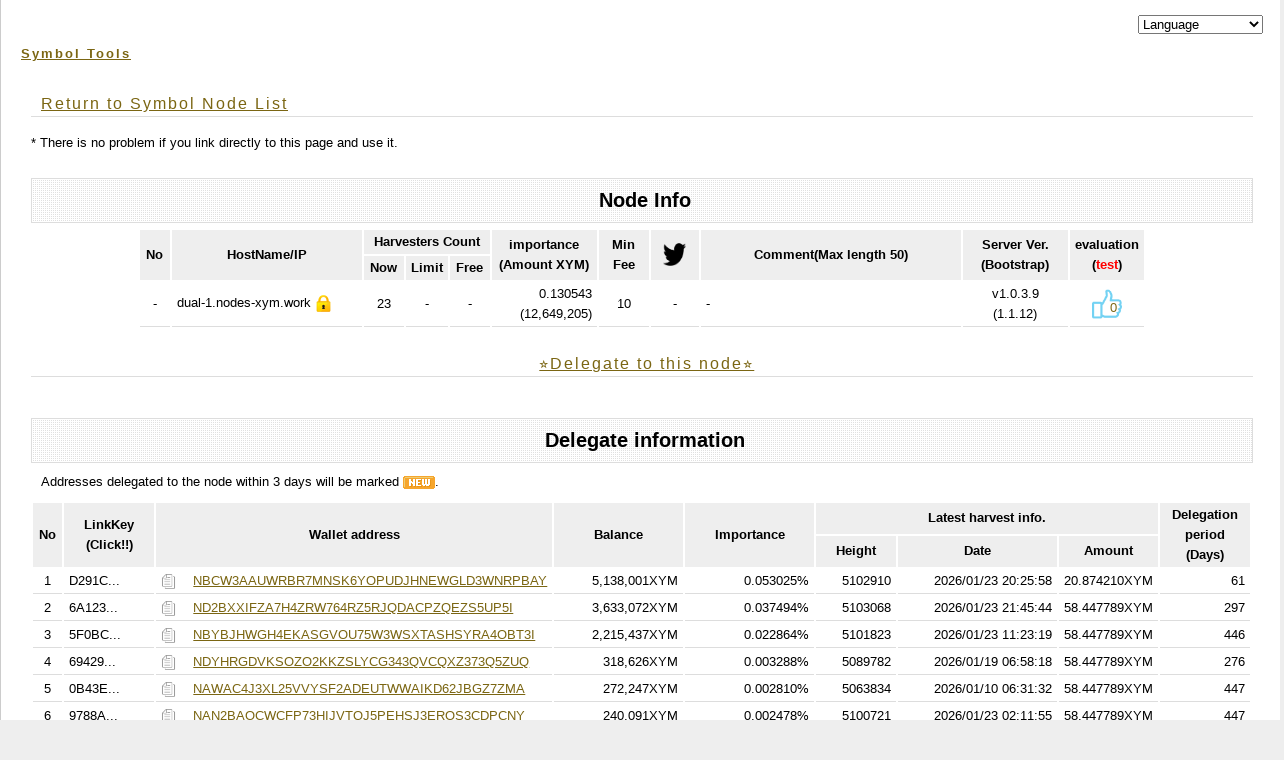

--- FILE ---
content_type: text/html;charset=UTF-8
request_url: https://symbol-tools.com/symbolTools/view/tool/nodeDetails.html;jsessionid=34B07390261B6CB1E8799916556C5B24?inputHostName=dual-1.nodes-xym.work
body_size: 11753
content:
<!DOCTYPE html PUBLIC "-//W3C//DTD XHTML 1.0 Transitional//EN" "http://www.w3.org/TR/xhtml1/DTD/xhtml1-transitional.dtd">
<html xmlns="http://www.w3.org/1999/xhtml" xml:lang="ja" lang="ja" xmlns:te="http://www.seasar.org/teeda/extension"><head>
<meta http-equiv="Content-Type" content="text/html; charset=UTF-8" /><link rel="stylesheet" href="/symbolTools/css/style.css" type="text/css" baseViewId="/view/layout/nodeListLayout.html" /><link rel="stylesheet" href="/symbolTools/css/app.css?20210726" type="text/css" baseViewId="/view/layout/nodeListLayout.html" /><link rel="stylesheet" href="/symbolTools/css/nodeClassification.css?202205012" type="text/css" baseViewId="/view/layout/nodeListLayout.html" /><title id="title">Symbol Node List(Node Details) - symbol-tools.com</title><!-- Global site tag (gtag.js) - Google Analytics --><script type="text/javascript" language="JavaScript" src="https://www.googletagmanager.com/gtag/js?id=G-6JEV05DQS9" xml:space="preserve"></script><script type="text/javascript" language="JavaScript" xml:space="preserve">
  window.dataLayer = window.dataLayer || [];
  function gtag(){dataLayer.push(arguments);}
  gtag('js', new Date());

  gtag('config', 'G-6JEV05DQS9');
</script></head>
<body id="INDEX">
  <div id="PAGETOP">
    

<script type="text/javascript" language="JavaScript" xml:space="preserve">
function changeLanguage(value) {
	var url = new URL(window.location.href);
	var params = url.searchParams;
	params.delete('lang');
	params.append('lang', value);
	location.href = url;
}
</script>

<!--　　ヘッダ　　-->
<div align="right">
<select onChange="changeLanguage(value);" name="select"><option value="#">Language</option><option value="en">English</option><option value="ja">Japanese(日本語)</option><option value="ru">Russian(русский)</option><option value="ko">Korean(한국)</option><option value="it">Italian(italiano)</option></select>
</div>
<div id="HEADER">
<h1><a shape="rect" href="https://symbol-tools.com/">Symbol Tools</a></h1>
</div>
<hr />


    
    
  <form id="Form" name="includeChildBody:Form" method="post" enctype="application/x-www-form-urlencoded" action="/symbolTools/view/tool/nodeDetails.html;jsessionid=7704D68B43F9FF4701CD9B14204878F8">
    <div id="KIZI">
      <div class="text">

<h3><a shape="rect" href="https://symbol-tools.com/symbolTools/view/tool/nodeList.html">Return to Symbol Node List</a></h3>
* There is no problem if you link directly to this page and use it.
<br clear="none" />
<br clear="none" />

<!--　　タイトル　　-->
<div id="MENU">
<h2>menu</h2>
 <ul><li id="MENU01">Node Info</li></ul>
</div>
<hr />

<table align="center"><thead><tr><th colspan="1" rowspan="2" width="20px">No</th><th colspan="1" rowspan="2" width="180px">HostName/IP</th><th colspan="3" rowspan="1">Harvesters Count</th><th colspan="1" rowspan="2" width="95px">importance<br />(Amount XYM)</th><th colspan="1" rowspan="2" width="40px">Min<br />Fee</th><th colspan="1" rowspan="2" width="38px"><img src="/symbolTools/image/twitter_head.png;jsessionid=7704D68B43F9FF4701CD9B14204878F8" height="23px" alt="twitter" width="23px" /></th><th colspan="1" rowspan="2" width="250px">Comment(Max length 50)</th><th colspan="1" rowspan="2" width="95px">Server Ver.<br />(Bootstrap)</th><th colspan="1" rowspan="2" width="45px">evaluation<br />(<font color="#ff0000">test</font>)</th></tr><tr><th colspan="1" rowspan="1" width="30px">Now</th><th colspan="1" rowspan="1" width="30px">Limit</th><th colspan="1" rowspan="1" width="30px">Free</th></tr></thead><tbody><tr><td colspan="1" rowspan="1" align="center">-</td><td colspan="1" rowspan="1">dual-1.nodes-xym.work<img src="/symbolTools/image/ssl.png;jsessionid=7704D68B43F9FF4701CD9B14204878F8" height="25px" width="25px" /></td><td colspan="1" rowspan="1" align="center">23</td><td colspan="1" rowspan="1" align="center">-</td><td colspan="1" rowspan="1" align="center">-</td><td colspan="1" rowspan="1" align="right">0.130543<br clear="none" />(<span id="myAmountBalance">12,649,205</span>)</td><td colspan="1" rowspan="1" align="center">10</td><td colspan="1" rowspan="1" align="center">-</td><td colspan="1" rowspan="1">-</td><td colspan="1" rowspan="1" align="center">v1.0.3.9<br clear="none" />(1.1.12)</td><td colspan="1" rowspan="1" align="center"><div class="iine"><a id="goNodeDetailsReviewMy" href="#REVIEW" shape="rect"><img id="iineImg" src="/symbolTools/image/iine.png;jsessionid=7704D68B43F9FF4701CD9B14204878F8" height="30px" width="30px" /><span id="myIineCount">0</span></a></div></td></tr></tbody></table>
<div align="center"><h3><a shape="rect" href="#HARVEST_SETTING">⭐️Delegate to this node⭐</a></h3></div>

<br clear="none" />

<!--　　タイトル　　-->
<div id="MENU">
<h2>menu</h2>
 <ul><li id="MENU01">Delegate information</li></ul>
</div>
<hr />
<p>Addresses delegated to the node within 3 days will be marked <img src="../../image/new.png" alt="" width="32px" height="13px" />.</p>
<table align="center"><thead><tr><th colspan="1" rowspan="2" width="20px">No</th><th colspan="1" rowspan="2" width="80px" id="linkKey">LinkKey<br/>(Click!!)</th><th colspan="1" rowspan="2" width="180px">Wallet address</th><th colspan="1" rowspan="2" width="120px">Balance</th><th colspan="1" rowspan="2" width="120px">Importance</th><th colspan="3" rowspan="1">Latest harvest info.</th><th colspan="1" rowspan="2" width="80px">Delegation period (Days)</th></tr><tr><th colspan="1" rowspan="1" width="70px">Height</th><th colspan="1" rowspan="1" width="150px">Date</th><th colspan="1" rowspan="1" width="80px">Amount</th></tr></thead><tbody id="viewUnlockedAccountItems"><tr><td colspan="1" rowspan="1" align="center"><span id="no">1</span></td><td colspan="1" rowspan="1"><span id="supplimentalLinkedPublicKey" class="supplimentalLinkedPublicKey" style="display:none;">D291C987C319BC89F7B0E105C15B6959A3F53886FC21F5F84A58B46F8673C0F6</span><span id="shortSupplimentalLinkedPublicKey" class="shortSupplimentalLinkedPublicKey" style="display:block;">D291C...</span></td><td colspan="1" rowspan="1" style="white-space: nowrap;"><span class="walletAddressCopy"><img src="/symbolTools/image/copy.png;jsessionid=7704D68B43F9FF4701CD9B14204878F8" height="15px" width="15px" />　</span>  <a id="goAddressDetails" href="addressDetails.html;jsessionid=7704D68B43F9FF4701CD9B14204878F8?inputHostName=dual-1.nodes-xym.work&inputAddress=NBCW3AAUWRBR7MNSK6YOPUDJHNEWGLD3WNRPBAY" shape="rect">NBCW3AAUWRBR7MNSK6YOPUDJHNEWGLD3WNRPBAY</a></td><td colspan="1" rowspan="1" align="right"><span id="balance">5,138,001XYM</span></td><td colspan="1" rowspan="1" align="right"><span id="importance">0.053025%</span></td><td colspan="1" rowspan="1" align="right"><span id="height">5102910</span></td><td colspan="1" rowspan="1" align="right"><span id="heightTime">2026/01/23 20:25:58</span></td><td colspan="1" rowspan="1" align="right"><span id="amount">20.874210XYM</span></td><td colspan="1" rowspan="1" align="right"><span id="harvesterPeriod">61</span></td></tr><tr><td colspan="1" rowspan="1" align="center"><span id="no">2</span></td><td colspan="1" rowspan="1"><span id="supplimentalLinkedPublicKey" class="supplimentalLinkedPublicKey" style="display:none;">6A123CA601F5C0105B2466371A322AAF869275D4DFCDB3FDE68FD849B20E7F96</span><span id="shortSupplimentalLinkedPublicKey" class="shortSupplimentalLinkedPublicKey" style="display:block;">6A123...</span></td><td colspan="1" rowspan="1" style="white-space: nowrap;"><span class="walletAddressCopy"><img src="/symbolTools/image/copy.png;jsessionid=7704D68B43F9FF4701CD9B14204878F8" height="15px" width="15px" />　</span>  <a id="goAddressDetails" href="addressDetails.html;jsessionid=7704D68B43F9FF4701CD9B14204878F8?inputHostName=dual-1.nodes-xym.work&inputAddress=ND2BXXIFZA7H4ZRW764RZ5RJQDACPZQEZS5UP5I" shape="rect">ND2BXXIFZA7H4ZRW764RZ5RJQDACPZQEZS5UP5I</a></td><td colspan="1" rowspan="1" align="right"><span id="balance">3,633,072XYM</span></td><td colspan="1" rowspan="1" align="right"><span id="importance">0.037494%</span></td><td colspan="1" rowspan="1" align="right"><span id="height">5103068</span></td><td colspan="1" rowspan="1" align="right"><span id="heightTime">2026/01/23 21:45:44</span></td><td colspan="1" rowspan="1" align="right"><span id="amount">58.447789XYM</span></td><td colspan="1" rowspan="1" align="right"><span id="harvesterPeriod">297</span></td></tr><tr><td colspan="1" rowspan="1" align="center"><span id="no">3</span></td><td colspan="1" rowspan="1"><span id="supplimentalLinkedPublicKey" class="supplimentalLinkedPublicKey" style="display:none;">5F0BC83DDBFF5904431500317CF7EAD85A522C16D1FB0411B081801C64AA3868</span><span id="shortSupplimentalLinkedPublicKey" class="shortSupplimentalLinkedPublicKey" style="display:block;">5F0BC...</span></td><td colspan="1" rowspan="1" style="white-space: nowrap;"><span class="walletAddressCopy"><img src="/symbolTools/image/copy.png;jsessionid=7704D68B43F9FF4701CD9B14204878F8" height="15px" width="15px" />　</span>  <a id="goAddressDetails" href="addressDetails.html;jsessionid=7704D68B43F9FF4701CD9B14204878F8?inputHostName=dual-1.nodes-xym.work&inputAddress=NBYBJHWGH4EKASGVOU75W3WSXTASHSYRA4OBT3I" shape="rect">NBYBJHWGH4EKASGVOU75W3WSXTASHSYRA4OBT3I</a></td><td colspan="1" rowspan="1" align="right"><span id="balance">2,215,437XYM</span></td><td colspan="1" rowspan="1" align="right"><span id="importance">0.022864%</span></td><td colspan="1" rowspan="1" align="right"><span id="height">5101823</span></td><td colspan="1" rowspan="1" align="right"><span id="heightTime">2026/01/23 11:23:19</span></td><td colspan="1" rowspan="1" align="right"><span id="amount">58.447789XYM</span></td><td colspan="1" rowspan="1" align="right"><span id="harvesterPeriod">446</span></td></tr><tr><td colspan="1" rowspan="1" align="center"><span id="no">4</span></td><td colspan="1" rowspan="1"><span id="supplimentalLinkedPublicKey" class="supplimentalLinkedPublicKey" style="display:none;">69429EEBCF0832A42EC145C691068941DCAECE8EFDE4E8BF28AF8CE1683F0766</span><span id="shortSupplimentalLinkedPublicKey" class="shortSupplimentalLinkedPublicKey" style="display:block;">69429...</span></td><td colspan="1" rowspan="1" style="white-space: nowrap;"><span class="walletAddressCopy"><img src="/symbolTools/image/copy.png;jsessionid=7704D68B43F9FF4701CD9B14204878F8" height="15px" width="15px" />　</span>  <a id="goAddressDetails" href="addressDetails.html;jsessionid=7704D68B43F9FF4701CD9B14204878F8?inputHostName=dual-1.nodes-xym.work&inputAddress=NDYHRGDVKSOZO2KKZSLYCG343QVCQXZ373Q5ZUQ" shape="rect">NDYHRGDVKSOZO2KKZSLYCG343QVCQXZ373Q5ZUQ</a></td><td colspan="1" rowspan="1" align="right"><span id="balance">318,626XYM</span></td><td colspan="1" rowspan="1" align="right"><span id="importance">0.003288%</span></td><td colspan="1" rowspan="1" align="right"><span id="height">5089782</span></td><td colspan="1" rowspan="1" align="right"><span id="heightTime">2026/01/19 06:58:18</span></td><td colspan="1" rowspan="1" align="right"><span id="amount">58.447789XYM</span></td><td colspan="1" rowspan="1" align="right"><span id="harvesterPeriod">276</span></td></tr><tr><td colspan="1" rowspan="1" align="center"><span id="no">5</span></td><td colspan="1" rowspan="1"><span id="supplimentalLinkedPublicKey" class="supplimentalLinkedPublicKey" style="display:none;">0B43E75933707F61F28CE9417A98361595C87345A8896E004012B598E1BDF305</span><span id="shortSupplimentalLinkedPublicKey" class="shortSupplimentalLinkedPublicKey" style="display:block;">0B43E...</span></td><td colspan="1" rowspan="1" style="white-space: nowrap;"><span class="walletAddressCopy"><img src="/symbolTools/image/copy.png;jsessionid=7704D68B43F9FF4701CD9B14204878F8" height="15px" width="15px" />　</span>  <a id="goAddressDetails" href="addressDetails.html;jsessionid=7704D68B43F9FF4701CD9B14204878F8?inputHostName=dual-1.nodes-xym.work&inputAddress=NAWAC4J3XL25VVYSF2ADEUTWWAIKD62JBGZ7ZMA" shape="rect">NAWAC4J3XL25VVYSF2ADEUTWWAIKD62JBGZ7ZMA</a></td><td colspan="1" rowspan="1" align="right"><span id="balance">272,247XYM</span></td><td colspan="1" rowspan="1" align="right"><span id="importance">0.002810%</span></td><td colspan="1" rowspan="1" align="right"><span id="height">5063834</span></td><td colspan="1" rowspan="1" align="right"><span id="heightTime">2026/01/10 06:31:32</span></td><td colspan="1" rowspan="1" align="right"><span id="amount">58.447789XYM</span></td><td colspan="1" rowspan="1" align="right"><span id="harvesterPeriod">447</span></td></tr><tr><td colspan="1" rowspan="1" align="center"><span id="no">6</span></td><td colspan="1" rowspan="1"><span id="supplimentalLinkedPublicKey" class="supplimentalLinkedPublicKey" style="display:none;">9788A95B82EBFB08F318F364655D2C3EAC788AC257EF83BB7EEC084571DC4113</span><span id="shortSupplimentalLinkedPublicKey" class="shortSupplimentalLinkedPublicKey" style="display:block;">9788A...</span></td><td colspan="1" rowspan="1" style="white-space: nowrap;"><span class="walletAddressCopy"><img src="/symbolTools/image/copy.png;jsessionid=7704D68B43F9FF4701CD9B14204878F8" height="15px" width="15px" />　</span>  <a id="goAddressDetails" href="addressDetails.html;jsessionid=7704D68B43F9FF4701CD9B14204878F8?inputHostName=dual-1.nodes-xym.work&inputAddress=NAN2BAOCWCFP73HIJVTQJ5PEHSJ3EROS3CDPCNY" shape="rect">NAN2BAOCWCFP73HIJVTQJ5PEHSJ3EROS3CDPCNY</a></td><td colspan="1" rowspan="1" align="right"><span id="balance">240,091XYM</span></td><td colspan="1" rowspan="1" align="right"><span id="importance">0.002478%</span></td><td colspan="1" rowspan="1" align="right"><span id="height">5100721</span></td><td colspan="1" rowspan="1" align="right"><span id="heightTime">2026/01/23 02:11:55</span></td><td colspan="1" rowspan="1" align="right"><span id="amount">58.447789XYM</span></td><td colspan="1" rowspan="1" align="right"><span id="harvesterPeriod">447</span></td></tr><tr><td colspan="1" rowspan="1" align="center"><span id="no">7</span></td><td colspan="1" rowspan="1"><span id="supplimentalLinkedPublicKey" class="supplimentalLinkedPublicKey" style="display:none;">CE62A6B91F635EE0C2153FA61776A8852A29C7683D8F34CC4C1FD6B4556C4512</span><span id="shortSupplimentalLinkedPublicKey" class="shortSupplimentalLinkedPublicKey" style="display:block;">CE62A...</span></td><td colspan="1" rowspan="1" style="white-space: nowrap;"><span class="walletAddressCopy"><img src="/symbolTools/image/copy.png;jsessionid=7704D68B43F9FF4701CD9B14204878F8" height="15px" width="15px" />　</span>  <a id="goAddressDetails" href="addressDetails.html;jsessionid=7704D68B43F9FF4701CD9B14204878F8?inputHostName=dual-1.nodes-xym.work&inputAddress=NCBZ5A5YL7RRKSCM5XX375IGUXXICQLK6PNDQIQ" shape="rect">NCBZ5A5YL7RRKSCM5XX375IGUXXICQLK6PNDQIQ</a></td><td colspan="1" rowspan="1" align="right"><span id="balance">155,337XYM</span></td><td colspan="1" rowspan="1" align="right"><span id="importance">0.001603%</span></td><td colspan="1" rowspan="1" align="right"><span id="height">5050816</span></td><td colspan="1" rowspan="1" align="right"><span id="heightTime">2026/01/05 17:54:36</span></td><td colspan="1" rowspan="1" align="right"><span id="amount">58.447789XYM</span></td><td colspan="1" rowspan="1" align="right"><span id="harvesterPeriod">447</span></td></tr><tr><td colspan="1" rowspan="1" align="center"><span id="no">8</span></td><td colspan="1" rowspan="1"><span id="supplimentalLinkedPublicKey" class="supplimentalLinkedPublicKey" style="display:none;">9A245EF95BAF4B0155D2FCEA8ED2CBFC92F04335F99D436C8FA9F2F5F3AC31DE</span><span id="shortSupplimentalLinkedPublicKey" class="shortSupplimentalLinkedPublicKey" style="display:block;">9A245...</span></td><td colspan="1" rowspan="1" style="white-space: nowrap;"><span class="walletAddressCopy"><img src="/symbolTools/image/copy.png;jsessionid=7704D68B43F9FF4701CD9B14204878F8" height="15px" width="15px" />　</span>  <a id="goAddressDetails" href="addressDetails.html;jsessionid=7704D68B43F9FF4701CD9B14204878F8?inputHostName=dual-1.nodes-xym.work&inputAddress=NAIPXSJGBF6C22BJA2RIJ3CCW4HSE3BBQ4FWGQY" shape="rect">NAIPXSJGBF6C22BJA2RIJ3CCW4HSE3BBQ4FWGQY</a></td><td colspan="1" rowspan="1" align="right"><span id="balance">154,997XYM</span></td><td colspan="1" rowspan="1" align="right"><span id="importance">0.001600%</span></td><td colspan="1" rowspan="1" align="right"><span id="height">5061739</span></td><td colspan="1" rowspan="1" align="right"><span id="heightTime">2026/01/09 13:03:33</span></td><td colspan="1" rowspan="1" align="right"><span id="amount">58.447789XYM</span></td><td colspan="1" rowspan="1" align="right"><span id="harvesterPeriod">447</span></td></tr><tr><td colspan="1" rowspan="1" align="center"><span id="no">9</span></td><td colspan="1" rowspan="1"><span id="supplimentalLinkedPublicKey" class="supplimentalLinkedPublicKey" style="display:none;">4EE13974F7626E3FE3A51D585661564FFD373E7E9BD03477F5EC870BBCE5BE41</span><span id="shortSupplimentalLinkedPublicKey" class="shortSupplimentalLinkedPublicKey" style="display:block;">4EE13...</span></td><td colspan="1" rowspan="1" style="white-space: nowrap;"><span class="walletAddressCopy"><img src="/symbolTools/image/copy.png;jsessionid=7704D68B43F9FF4701CD9B14204878F8" height="15px" width="15px" />　</span>  <a id="goAddressDetails" href="addressDetails.html;jsessionid=7704D68B43F9FF4701CD9B14204878F8?inputHostName=dual-1.nodes-xym.work&inputAddress=NAXKS4JXQ5VWNQ3XTRHQN6RT2ZI2MQCWEGXPX2Y" shape="rect">NAXKS4JXQ5VWNQ3XTRHQN6RT2ZI2MQCWEGXPX2Y</a></td><td colspan="1" rowspan="1" align="right"><span id="balance">123,824XYM</span></td><td colspan="1" rowspan="1" align="right"><span id="importance">0.001278%</span></td><td colspan="1" rowspan="1" align="right"><span id="height">5078587</span></td><td colspan="1" rowspan="1" align="right"><span id="heightTime">2026/01/15 09:35:57</span></td><td colspan="1" rowspan="1" align="right"><span id="amount">58.462349XYM</span></td><td colspan="1" rowspan="1" align="right"><span id="harvesterPeriod">447</span></td></tr><tr><td colspan="1" rowspan="1" align="center"><span id="no">10</span></td><td colspan="1" rowspan="1"><span id="supplimentalLinkedPublicKey" class="supplimentalLinkedPublicKey" style="display:none;">CDD03FBF6033F1983E531FCEF6A55264A2773CF2831480DD6BCE639113EAA9D2</span><span id="shortSupplimentalLinkedPublicKey" class="shortSupplimentalLinkedPublicKey" style="display:block;">CDD03...</span></td><td colspan="1" rowspan="1" style="white-space: nowrap;"><span class="walletAddressCopy"><img src="/symbolTools/image/copy.png;jsessionid=7704D68B43F9FF4701CD9B14204878F8" height="15px" width="15px" />　</span>  <a id="goAddressDetails" href="addressDetails.html;jsessionid=7704D68B43F9FF4701CD9B14204878F8?inputHostName=dual-1.nodes-xym.work&inputAddress=NDWE4VE6W6GPOYR7DT2M3ZP6LO5NUVOF2UCNV6I" shape="rect">NDWE4VE6W6GPOYR7DT2M3ZP6LO5NUVOF2UCNV6I</a></td><td colspan="1" rowspan="1" align="right"><span id="balance">67,333XYM</span></td><td colspan="1" rowspan="1" align="right"><span id="importance">0.000695%</span></td><td colspan="1" rowspan="1" align="right"><span id="height">5017631</span></td><td colspan="1" rowspan="1" align="right"><span id="heightTime">2025/12/25 05:07:39</span></td><td colspan="1" rowspan="1" align="right"><span id="amount">58.447789XYM</span></td><td colspan="1" rowspan="1" align="right"><span id="harvesterPeriod">447</span></td></tr><tr><td colspan="1" rowspan="1" align="center"><span id="no">11</span></td><td colspan="1" rowspan="1"><span id="supplimentalLinkedPublicKey" class="supplimentalLinkedPublicKey" style="display:none;">F59F5DEACDEF6F92034C764D325A969B4B857111ED147F0630522EAEB5C2F1A3</span><span id="shortSupplimentalLinkedPublicKey" class="shortSupplimentalLinkedPublicKey" style="display:block;">F59F5...</span></td><td colspan="1" rowspan="1" style="white-space: nowrap;"><span class="walletAddressCopy"><img src="/symbolTools/image/copy.png;jsessionid=7704D68B43F9FF4701CD9B14204878F8" height="15px" width="15px" />　</span>  <a id="goAddressDetails" href="addressDetails.html;jsessionid=7704D68B43F9FF4701CD9B14204878F8?inputHostName=dual-1.nodes-xym.work&inputAddress=NAXJZI57FY2HGHCSH3IN6AZ7OTAPZDHY2NOAWRY" shape="rect">NAXJZI57FY2HGHCSH3IN6AZ7OTAPZDHY2NOAWRY</a></td><td colspan="1" rowspan="1" align="right"><span id="balance">64,273XYM</span></td><td colspan="1" rowspan="1" align="right"><span id="importance">0.000663%</span></td><td colspan="1" rowspan="1" align="right"><span id="height">5049349</span></td><td colspan="1" rowspan="1" align="right"><span id="heightTime">2026/01/05 05:41:39</span></td><td colspan="1" rowspan="1" align="right"><span id="amount">58.447789XYM</span></td><td colspan="1" rowspan="1" align="right"><span id="harvesterPeriod">447</span></td></tr><tr><td colspan="1" rowspan="1" align="center"><span id="no">12</span></td><td colspan="1" rowspan="1"><span id="supplimentalLinkedPublicKey" class="supplimentalLinkedPublicKey" style="display:none;">887610F2E17BFC52BAB67041D8D4FC9A33A6278A0A321359236F9FA4768B1D98</span><span id="shortSupplimentalLinkedPublicKey" class="shortSupplimentalLinkedPublicKey" style="display:block;">88761...</span></td><td colspan="1" rowspan="1" style="white-space: nowrap;"><span class="walletAddressCopy"><img src="/symbolTools/image/copy.png;jsessionid=7704D68B43F9FF4701CD9B14204878F8" height="15px" width="15px" />　</span>  <a id="goAddressDetails" href="addressDetails.html;jsessionid=7704D68B43F9FF4701CD9B14204878F8?inputHostName=dual-1.nodes-xym.work&inputAddress=NC3KWXC2VLYN5RBM4O7S6BNTF7E5J33Z6N5MTLA" shape="rect">NC3KWXC2VLYN5RBM4O7S6BNTF7E5J33Z6N5MTLA</a></td><td colspan="1" rowspan="1" align="right"><span id="balance">61,975XYM</span></td><td colspan="1" rowspan="1" align="right"><span id="importance">0.000640%</span></td><td colspan="1" rowspan="1" align="right"><span id="height">5100409</span></td><td colspan="1" rowspan="1" align="right"><span id="heightTime">2026/01/22 23:34:31</span></td><td colspan="1" rowspan="1" align="right"><span id="amount">59.147593XYM</span></td><td colspan="1" rowspan="1" align="right"><span id="harvesterPeriod">447</span></td></tr><tr><td colspan="1" rowspan="1" align="center"><span id="no">13</span></td><td colspan="1" rowspan="1"><span id="supplimentalLinkedPublicKey" class="supplimentalLinkedPublicKey" style="display:none;">08AA65188A027B40CDC39CE637ECC18258B250FBB7AD864421518775C5AD62E4</span><span id="shortSupplimentalLinkedPublicKey" class="shortSupplimentalLinkedPublicKey" style="display:block;">08AA6...</span></td><td colspan="1" rowspan="1" style="white-space: nowrap;"><span class="walletAddressCopy"><img src="/symbolTools/image/copy.png;jsessionid=7704D68B43F9FF4701CD9B14204878F8" height="15px" width="15px" />　</span>  <a id="goAddressDetails" href="addressDetails.html;jsessionid=7704D68B43F9FF4701CD9B14204878F8?inputHostName=dual-1.nodes-xym.work&inputAddress=NAEWMCBA4XH5YT4F5TZB7RKVOV5IP3KK42DEXOI" shape="rect">NAEWMCBA4XH5YT4F5TZB7RKVOV5IP3KK42DEXOI</a></td><td colspan="1" rowspan="1" align="right"><span id="balance">34,743XYM</span></td><td colspan="1" rowspan="1" align="right"><span id="importance">0.000359%</span></td><td colspan="1" rowspan="1" align="right"><span id="height">5063091</span></td><td colspan="1" rowspan="1" align="right"><span id="heightTime">2026/01/10 00:19:11</span></td><td colspan="1" rowspan="1" align="right"><span id="amount">59.147670XYM</span></td><td colspan="1" rowspan="1" align="right"><span id="harvesterPeriod">447</span></td></tr><tr><td colspan="1" rowspan="1" align="center"><span id="no">14</span></td><td colspan="1" rowspan="1"><span id="supplimentalLinkedPublicKey" class="supplimentalLinkedPublicKey" style="display:none;">FD59C2A8EA58BF73EB9CFDD1C6787D9A723A2203E3756D9A84BBEC686D52BAFA</span><span id="shortSupplimentalLinkedPublicKey" class="shortSupplimentalLinkedPublicKey" style="display:block;">FD59C...</span></td><td colspan="1" rowspan="1" style="white-space: nowrap;"><span class="walletAddressCopy"><img src="/symbolTools/image/copy.png;jsessionid=7704D68B43F9FF4701CD9B14204878F8" height="15px" width="15px" />　</span>  <a id="goAddressDetails" href="addressDetails.html;jsessionid=7704D68B43F9FF4701CD9B14204878F8?inputHostName=dual-1.nodes-xym.work&inputAddress=NA5IXXLXCN4SELJJHPAAUMESJDKC6QL2Y44G4FQ" shape="rect">NA5IXXLXCN4SELJJHPAAUMESJDKC6QL2Y44G4FQ</a></td><td colspan="1" rowspan="1" align="right"><span id="balance">30,079XYM</span></td><td colspan="1" rowspan="1" align="right"><span id="importance">0.000310%</span></td><td colspan="1" rowspan="1" align="right"><span id="height">5086939</span></td><td colspan="1" rowspan="1" align="right"><span id="heightTime">2026/01/18 07:13:36</span></td><td colspan="1" rowspan="1" align="right"><span id="amount">58.447789XYM</span></td><td colspan="1" rowspan="1" align="right"><span id="harvesterPeriod">447</span></td></tr><tr><td colspan="1" rowspan="1" align="center"><span id="no">15</span></td><td colspan="1" rowspan="1"><span id="supplimentalLinkedPublicKey" class="supplimentalLinkedPublicKey" style="display:none;">3282E5A052813C3778C103BA293A529876EAEACC4B67B728302C95720FB50EBA</span><span id="shortSupplimentalLinkedPublicKey" class="shortSupplimentalLinkedPublicKey" style="display:block;">3282E...</span></td><td colspan="1" rowspan="1" style="white-space: nowrap;"><span class="walletAddressCopy"><img src="/symbolTools/image/copy.png;jsessionid=7704D68B43F9FF4701CD9B14204878F8" height="15px" width="15px" />　</span>  <a id="goAddressDetails" href="addressDetails.html;jsessionid=7704D68B43F9FF4701CD9B14204878F8?inputHostName=dual-1.nodes-xym.work&inputAddress=NAOSGRRDZAJXJZPGNPTRCHF6USJ67LMESEJE66I" shape="rect">NAOSGRRDZAJXJZPGNPTRCHF6USJ67LMESEJE66I</a></td><td colspan="1" rowspan="1" align="right"><span id="balance">25,118XYM</span></td><td colspan="1" rowspan="1" align="right"><span id="importance">0.000259%</span></td><td colspan="1" rowspan="1" align="right"><span id="height">5025585</span></td><td colspan="1" rowspan="1" align="right"><span id="heightTime">2025/12/27 23:28:48</span></td><td colspan="1" rowspan="1" align="right"><span id="amount">58.447789XYM</span></td><td colspan="1" rowspan="1" align="right"><span id="harvesterPeriod">447</span></td></tr><tr><td colspan="1" rowspan="1" align="center"><span id="no">16</span></td><td colspan="1" rowspan="1"><span id="supplimentalLinkedPublicKey" class="supplimentalLinkedPublicKey" style="display:none;">A9D9255B93076E95C3DB7C057F24C2B88E722260BBDF75E6DC65A18EC0336522</span><span id="shortSupplimentalLinkedPublicKey" class="shortSupplimentalLinkedPublicKey" style="display:block;">A9D92...</span></td><td colspan="1" rowspan="1" style="white-space: nowrap;"><span class="walletAddressCopy"><img src="/symbolTools/image/copy.png;jsessionid=7704D68B43F9FF4701CD9B14204878F8" height="15px" width="15px" />　</span>  <a id="goAddressDetails" href="addressDetails.html;jsessionid=7704D68B43F9FF4701CD9B14204878F8?inputHostName=dual-1.nodes-xym.work&inputAddress=NBT5Y2ZTEM52KQWJ5O4DYXEDYTYNPYNPOKFW3LY" shape="rect">NBT5Y2ZTEM52KQWJ5O4DYXEDYTYNPYNPOKFW3LY</a></td><td colspan="1" rowspan="1" align="right"><span id="balance">24,825XYM</span></td><td colspan="1" rowspan="1" align="right"><span id="importance">0.000256%</span></td><td colspan="1" rowspan="1" align="right"><span id="height">4995863</span></td><td colspan="1" rowspan="1" align="right"><span id="heightTime">2025/12/17 15:32:49</span></td><td colspan="1" rowspan="1" align="right"><span id="amount">58.447789XYM</span></td><td colspan="1" rowspan="1" align="right"><span id="harvesterPeriod">447</span></td></tr><tr><td colspan="1" rowspan="1" align="center"><span id="no">17</span></td><td colspan="1" rowspan="1"><span id="supplimentalLinkedPublicKey" class="supplimentalLinkedPublicKey" style="display:none;">C074EB945A15F929674003C6A80B7837B4B99A13AA34DC03C82977631CE7796C</span><span id="shortSupplimentalLinkedPublicKey" class="shortSupplimentalLinkedPublicKey" style="display:block;">C074E...</span></td><td colspan="1" rowspan="1" style="white-space: nowrap;"><span class="walletAddressCopy"><img src="/symbolTools/image/copy.png;jsessionid=7704D68B43F9FF4701CD9B14204878F8" height="15px" width="15px" />　</span>  <a id="goAddressDetails" href="addressDetails.html;jsessionid=7704D68B43F9FF4701CD9B14204878F8?inputHostName=dual-1.nodes-xym.work&inputAddress=NBCRQCSAOA5UZBXCV3YMPGNIH3W5XUSZUQBWCHI" shape="rect">NBCRQCSAOA5UZBXCV3YMPGNIH3W5XUSZUQBWCHI</a></td><td colspan="1" rowspan="1" align="right"><span id="balance">14,297XYM</span></td><td colspan="1" rowspan="1" align="right"><span id="importance">0.000148%</span></td><td colspan="1" rowspan="1" align="right"><span id="height">4979388</span></td><td colspan="1" rowspan="1" align="right"><span id="heightTime">2025/12/11 22:07:26</span></td><td colspan="1" rowspan="1" align="right"><span id="amount">58.447789XYM</span></td><td colspan="1" rowspan="1" align="right"><span id="harvesterPeriod">447</span></td></tr><tr><td colspan="1" rowspan="1" align="center"><span id="no">18</span></td><td colspan="1" rowspan="1"><span id="supplimentalLinkedPublicKey" class="supplimentalLinkedPublicKey" style="display:none;">DA99635A31A29E0E186BE4A17604C52A7CABE3417C1B97D0085E38221A5C76A2</span><span id="shortSupplimentalLinkedPublicKey" class="shortSupplimentalLinkedPublicKey" style="display:block;">DA996...</span></td><td colspan="1" rowspan="1" style="white-space: nowrap;"><span class="walletAddressCopy"><img src="/symbolTools/image/copy.png;jsessionid=7704D68B43F9FF4701CD9B14204878F8" height="15px" width="15px" />　</span>  <a id="goAddressDetails" href="addressDetails.html;jsessionid=7704D68B43F9FF4701CD9B14204878F8?inputHostName=dual-1.nodes-xym.work&inputAddress=NCEJENQWT6J7AMKLKMEM6ZZEEJ5Y2TXDADIARWQ" shape="rect">NCEJENQWT6J7AMKLKMEM6ZZEEJ5Y2TXDADIARWQ</a></td><td colspan="1" rowspan="1" align="right"><span id="balance">14,212XYM</span></td><td colspan="1" rowspan="1" align="right"><span id="importance">0.000147%</span></td><td colspan="1" rowspan="1" align="right"><span id="height">5017107</span></td><td colspan="1" rowspan="1" align="right"><span id="heightTime">2025/12/25 00:46:38</span></td><td colspan="1" rowspan="1" align="right"><span id="amount">58.447789XYM</span></td><td colspan="1" rowspan="1" align="right"><span id="harvesterPeriod">447</span></td></tr><tr><td colspan="1" rowspan="1" align="center"><span id="no">19</span></td><td colspan="1" rowspan="1"><span id="supplimentalLinkedPublicKey" class="supplimentalLinkedPublicKey" style="display:none;">9C9365D44317D63780EBEF4E580FA393F9643F6BAFF6D91A3321EB766205E610</span><span id="shortSupplimentalLinkedPublicKey" class="shortSupplimentalLinkedPublicKey" style="display:block;">9C936...</span></td><td colspan="1" rowspan="1" style="white-space: nowrap;"><span class="walletAddressCopy"><img src="/symbolTools/image/copy.png;jsessionid=7704D68B43F9FF4701CD9B14204878F8" height="15px" width="15px" />　</span>  <a id="goAddressDetails" href="addressDetails.html;jsessionid=7704D68B43F9FF4701CD9B14204878F8?inputHostName=dual-1.nodes-xym.work&inputAddress=NDX6O53ZBCVDO35JL4BNI7H6L32NJJQYS7DROVA" shape="rect">NDX6O53ZBCVDO35JL4BNI7H6L32NJJQYS7DROVA</a></td><td colspan="1" rowspan="1" align="right"><span id="balance">13,864XYM</span></td><td colspan="1" rowspan="1" align="right"><span id="importance">0.000143%</span></td><td colspan="1" rowspan="1" align="right"><span id="height">5018775</span></td><td colspan="1" rowspan="1" align="right"><span id="heightTime">2025/12/25 14:41:57</span></td><td colspan="1" rowspan="1" align="right"><span id="amount">58.447789XYM</span></td><td colspan="1" rowspan="1" align="right"><span id="harvesterPeriod">447</span></td></tr><tr><td colspan="1" rowspan="1" align="center"><span id="no">20</span></td><td colspan="1" rowspan="1"><span id="supplimentalLinkedPublicKey" class="supplimentalLinkedPublicKey" style="display:none;">11BD9C1703DD66AC014D56CF8A929947470867E0936B2745E0C6A637FF772335</span><span id="shortSupplimentalLinkedPublicKey" class="shortSupplimentalLinkedPublicKey" style="display:block;">11BD9...</span></td><td colspan="1" rowspan="1" style="white-space: nowrap;"><span class="walletAddressCopy"><img src="/symbolTools/image/copy.png;jsessionid=7704D68B43F9FF4701CD9B14204878F8" height="15px" width="15px" />　</span>  <a id="goAddressDetails" href="addressDetails.html;jsessionid=7704D68B43F9FF4701CD9B14204878F8?inputHostName=dual-1.nodes-xym.work&inputAddress=NCCS6OPU7D2IBXSVNWEDB6SLXOHG7BHX2ACQCFA" shape="rect">NCCS6OPU7D2IBXSVNWEDB6SLXOHG7BHX2ACQCFA</a></td><td colspan="1" rowspan="1" align="right"><span id="balance">12,735XYM</span></td><td colspan="1" rowspan="1" align="right"><span id="importance">0.000131%</span></td><td colspan="1" rowspan="1" align="right"><span id="height">5015547</span></td><td colspan="1" rowspan="1" align="right"><span id="heightTime">2025/12/24 11:46:15</span></td><td colspan="1" rowspan="1" align="right"><span id="amount">58.447789XYM</span></td><td colspan="1" rowspan="1" align="right"><span id="harvesterPeriod">447</span></td></tr><tr><td colspan="1" rowspan="1" align="center"><span id="no">21</span></td><td colspan="1" rowspan="1"><span id="supplimentalLinkedPublicKey" class="supplimentalLinkedPublicKey" style="display:none;">772D0D8DBEE31668D54A628F9BCEDC4014F213D8C947299E8F5A464126A79F9A</span><span id="shortSupplimentalLinkedPublicKey" class="shortSupplimentalLinkedPublicKey" style="display:block;">772D0...</span></td><td colspan="1" rowspan="1" style="white-space: nowrap;"><span class="walletAddressCopy"><img src="/symbolTools/image/copy.png;jsessionid=7704D68B43F9FF4701CD9B14204878F8" height="15px" width="15px" />　</span>  <a id="goAddressDetails" href="addressDetails.html;jsessionid=7704D68B43F9FF4701CD9B14204878F8?inputHostName=dual-1.nodes-xym.work&inputAddress=NC4JFVLYLPM5RDLJQSTLLPG4LZ2L6P5P2OMTL3Y" shape="rect">NC4JFVLYLPM5RDLJQSTLLPG4LZ2L6P5P2OMTL3Y</a></td><td colspan="1" rowspan="1" align="right"><span id="balance">12,286XYM</span></td><td colspan="1" rowspan="1" align="right"><span id="importance">0.000127%</span></td><td colspan="1" rowspan="1" align="right"><span id="height">4600466</span></td><td colspan="1" rowspan="1" align="right"><span id="heightTime">2025/08/02 05:29:12</span></td><td colspan="1" rowspan="1" align="right"><span id="amount">63.801930XYM</span></td><td colspan="1" rowspan="1" align="right"><span id="harvesterPeriod">447</span></td></tr><tr><td colspan="1" rowspan="1" align="center"><span id="no">22</span></td><td colspan="1" rowspan="1"><span id="supplimentalLinkedPublicKey" class="supplimentalLinkedPublicKey" style="display:none;">D682691B61CFD40CE2FB6B945FF49868766967DD4CC6FBA4549DE42A27F7663C</span><span id="shortSupplimentalLinkedPublicKey" class="shortSupplimentalLinkedPublicKey" style="display:block;">D6826...</span></td><td colspan="1" rowspan="1" style="white-space: nowrap;"><span class="walletAddressCopy"><img src="/symbolTools/image/copy.png;jsessionid=7704D68B43F9FF4701CD9B14204878F8" height="15px" width="15px" />　</span>  <a id="goAddressDetails" href="addressDetails.html;jsessionid=7704D68B43F9FF4701CD9B14204878F8?inputHostName=dual-1.nodes-xym.work&inputAddress=NBQQTN433B4EUI363G52P46SVZL2HAFWNHZQJAY" shape="rect">NBQQTN433B4EUI363G52P46SVZL2HAFWNHZQJAY</a></td><td colspan="1" rowspan="1" align="right"><span id="balance">10,929XYM</span></td><td colspan="1" rowspan="1" align="right"><span id="importance">0.000113%</span></td><td colspan="1" rowspan="1" align="right"><span id="height">5028129</span></td><td colspan="1" rowspan="1" align="right"><span id="heightTime">2025/12/28 20:41:08</span></td><td colspan="1" rowspan="1" align="right"><span id="amount">58.447789XYM</span></td><td colspan="1" rowspan="1" align="right"><span id="harvesterPeriod">447</span></td></tr><tr><td colspan="1" rowspan="1" align="center"><span id="no">23</span></td><td colspan="1" rowspan="1"><span id="supplimentalLinkedPublicKey" class="supplimentalLinkedPublicKey" style="display:none;">E713C0D11CB4A63C1998B267223667C9D90493DEECCF37846AADAD5A4E8F6B50</span><span id="shortSupplimentalLinkedPublicKey" class="shortSupplimentalLinkedPublicKey" style="display:block;">E713C...</span></td><td colspan="1" rowspan="1" style="white-space: nowrap;"><span class="walletAddressCopy"><img src="/symbolTools/image/copy.png;jsessionid=7704D68B43F9FF4701CD9B14204878F8" height="15px" width="15px" />　</span>  <a id="goAddressDetails" href="addressDetails.html;jsessionid=7704D68B43F9FF4701CD9B14204878F8?inputHostName=dual-1.nodes-xym.work&inputAddress=NAOSREN266KMUUQTX2ZPRPJQ6T4KS527HGED2IA" shape="rect">NAOSREN266KMUUQTX2ZPRPJQ6T4KS527HGED2IA</a></td><td colspan="1" rowspan="1" align="right"><span id="balance">10,904XYM</span></td><td colspan="1" rowspan="1" align="right"><span id="importance">0.000113%</span></td><td colspan="1" rowspan="1" align="right"><span id="height">4988640</span></td><td colspan="1" rowspan="1" align="right"><span id="heightTime">2025/12/15 03:16:35</span></td><td colspan="1" rowspan="1" align="right"><span id="amount">58.447789XYM</span></td><td colspan="1" rowspan="1" align="right"><span id="harvesterPeriod">447</span></td></tr></tbody></table>

<br clear="none" /><br clear="none" />

<!--　　タイトル　　-->
<div id="MENU">
<h2>menu</h2>
 <ul><li id="MENU01">Latest Harvest History of Nodes (50)</li></ul>
</div>
<hr />
<p>The history of harvesting within 24 hours is shaded in yellow.</p>
<table align="center"><thead><tr><th colspan="1" rowspan="2" width="20px">No</th><th colspan="1" rowspan="2" width="80px" id="nodeDetailsLinkKey">LinkKey<br/>(Click!!)</th><th colspan="1" rowspan="2" width="180px">Wallet address</th><th colspan="1" rowspan="2" width="120px">Balance</th><th colspan="1" rowspan="2" width="120px">Importance</th><th colspan="3" rowspan="1">harvest info.</th></tr><tr><th colspan="1" rowspan="1" width="70px">Height</th><th colspan="1" rowspan="1" width="150px">Date</th><th colspan="1" rowspan="1" width="80px">Amount</th></tr></thead><tbody id="harvestInfoItems"><tr id="nodeDetailsHarvestWithinOneDay" style="background-color:#fffff0;"><td colspan="1" rowspan="1" align="center"><span id="nodeDetailsNo">1</span></td><td colspan="1" rowspan="1"><span id="nodeDetailsSupplimentalLinkedPublicKey" class="nodeDetailsSupplimentalLinkedPublicKey" style="display:none;">6A123CA601F5C0105B2466371A322AAF869275D4DFCDB3FDE68FD849B20E7F96</span><span id="nodeDetailsShortSupplimentalLinkedPublicKey" class="nodeDetailsShortSupplimentalLinkedPublicKey" style="display:block;">6A123...</span></td><td colspan="1" rowspan="1" style="white-space: nowrap;"><span class="walletAddressCopy"><img src="/symbolTools/image/copy.png;jsessionid=7704D68B43F9FF4701CD9B14204878F8" height="15px" width="15px" />　</span><span id="nodeDetailsAccountAddress">ND2BXXIFZA7H4ZRW764RZ5RJQDACPZQEZS5UP5I</span></td><td colspan="1" rowspan="1" align="right"><span id="nodeDetailsBalance">3,633,072XYM</span></td><td colspan="1" rowspan="1" align="right"><span id="nodeDetailsImportance">0.037494%</span></td><td colspan="1" rowspan="1" align="right"><span id="nodeDetailsHeight">5103068</span></td><td colspan="1" rowspan="1" align="right"><span id="nodeDetailsHeightTime">2026/01/23 21:45:44</span></td><td colspan="1" rowspan="1" align="right"><span id="nodeDetailsAmount">58.447789XYM</span></td></tr><tr id="nodeDetailsHarvestWithinOneDay" style="background-color:#fffff0;"><td colspan="1" rowspan="1" align="center"><span id="nodeDetailsNo">2</span></td><td colspan="1" rowspan="1"><span id="nodeDetailsSupplimentalLinkedPublicKey" class="nodeDetailsSupplimentalLinkedPublicKey" style="display:none;">6A123CA601F5C0105B2466371A322AAF869275D4DFCDB3FDE68FD849B20E7F96</span><span id="nodeDetailsShortSupplimentalLinkedPublicKey" class="nodeDetailsShortSupplimentalLinkedPublicKey" style="display:block;">6A123...</span></td><td colspan="1" rowspan="1" style="white-space: nowrap;"><span class="walletAddressCopy"><img src="/symbolTools/image/copy.png;jsessionid=7704D68B43F9FF4701CD9B14204878F8" height="15px" width="15px" />　</span><span id="nodeDetailsAccountAddress">ND2BXXIFZA7H4ZRW764RZ5RJQDACPZQEZS5UP5I</span></td><td colspan="1" rowspan="1" align="right"><span id="nodeDetailsBalance">3,633,072XYM</span></td><td colspan="1" rowspan="1" align="right"><span id="nodeDetailsImportance">0.037494%</span></td><td colspan="1" rowspan="1" align="right"><span id="nodeDetailsHeight">5102974</span></td><td colspan="1" rowspan="1" align="right"><span id="nodeDetailsHeightTime">2026/01/23 20:56:26</span></td><td colspan="1" rowspan="1" align="right"><span id="nodeDetailsAmount">58.447789XYM</span></td></tr><tr id="nodeDetailsHarvestWithinOneDay" style="background-color:#fffff0;"><td colspan="1" rowspan="1" align="center"><span id="nodeDetailsNo">3</span></td><td colspan="1" rowspan="1"><span id="nodeDetailsSupplimentalLinkedPublicKey" class="nodeDetailsSupplimentalLinkedPublicKey" style="display:none;">6A123CA601F5C0105B2466371A322AAF869275D4DFCDB3FDE68FD849B20E7F96</span><span id="nodeDetailsShortSupplimentalLinkedPublicKey" class="nodeDetailsShortSupplimentalLinkedPublicKey" style="display:block;">6A123...</span></td><td colspan="1" rowspan="1" style="white-space: nowrap;"><span class="walletAddressCopy"><img src="/symbolTools/image/copy.png;jsessionid=7704D68B43F9FF4701CD9B14204878F8" height="15px" width="15px" />　</span><span id="nodeDetailsAccountAddress">ND2BXXIFZA7H4ZRW764RZ5RJQDACPZQEZS5UP5I</span></td><td colspan="1" rowspan="1" align="right"><span id="nodeDetailsBalance">3,633,072XYM</span></td><td colspan="1" rowspan="1" align="right"><span id="nodeDetailsImportance">0.037494%</span></td><td colspan="1" rowspan="1" align="right"><span id="nodeDetailsHeight">5102918</span></td><td colspan="1" rowspan="1" align="right"><span id="nodeDetailsHeightTime">2026/01/23 20:29:23</span></td><td colspan="1" rowspan="1" align="right"><span id="nodeDetailsAmount">58.447789XYM</span></td></tr><tr id="nodeDetailsHarvestWithinOneDay" style="background-color:#fffff0;"><td colspan="1" rowspan="1" align="center"><span id="nodeDetailsNo">4</span></td><td colspan="1" rowspan="1"><span id="nodeDetailsSupplimentalLinkedPublicKey" class="nodeDetailsSupplimentalLinkedPublicKey" style="display:none;">6A123CA601F5C0105B2466371A322AAF869275D4DFCDB3FDE68FD849B20E7F96</span><span id="nodeDetailsShortSupplimentalLinkedPublicKey" class="nodeDetailsShortSupplimentalLinkedPublicKey" style="display:block;">6A123...</span></td><td colspan="1" rowspan="1" style="white-space: nowrap;"><span class="walletAddressCopy"><img src="/symbolTools/image/copy.png;jsessionid=7704D68B43F9FF4701CD9B14204878F8" height="15px" width="15px" />　</span><span id="nodeDetailsAccountAddress">ND2BXXIFZA7H4ZRW764RZ5RJQDACPZQEZS5UP5I</span></td><td colspan="1" rowspan="1" align="right"><span id="nodeDetailsBalance">3,633,072XYM</span></td><td colspan="1" rowspan="1" align="right"><span id="nodeDetailsImportance">0.037494%</span></td><td colspan="1" rowspan="1" align="right"><span id="nodeDetailsHeight">5102124</span></td><td colspan="1" rowspan="1" align="right"><span id="nodeDetailsHeightTime">2026/01/23 13:54:17</span></td><td colspan="1" rowspan="1" align="right"><span id="nodeDetailsAmount">58.447789XYM</span></td></tr><tr id="nodeDetailsHarvestWithinOneDay" style="background-color:#fffff0;"><td colspan="1" rowspan="1" align="center"><span id="nodeDetailsNo">5</span></td><td colspan="1" rowspan="1"><span id="nodeDetailsSupplimentalLinkedPublicKey" class="nodeDetailsSupplimentalLinkedPublicKey" style="display:none;">D291C987C319BC89F7B0E105C15B6959A3F53886FC21F5F84A58B46F8673C0F6</span><span id="nodeDetailsShortSupplimentalLinkedPublicKey" class="nodeDetailsShortSupplimentalLinkedPublicKey" style="display:block;">D291C...</span></td><td colspan="1" rowspan="1" style="white-space: nowrap;"><span class="walletAddressCopy"><img src="/symbolTools/image/copy.png;jsessionid=7704D68B43F9FF4701CD9B14204878F8" height="15px" width="15px" />　</span><span id="nodeDetailsAccountAddress">NBCW3AAUWRBR7MNSK6YOPUDJHNEWGLD3WNRPBAY</span></td><td colspan="1" rowspan="1" align="right"><span id="nodeDetailsBalance">5,138,001XYM</span></td><td colspan="1" rowspan="1" align="right"><span id="nodeDetailsImportance">0.053025%</span></td><td colspan="1" rowspan="1" align="right"><span id="nodeDetailsHeight">5101896</span></td><td colspan="1" rowspan="1" align="right"><span id="nodeDetailsHeightTime">2026/01/23 12:01:06</span></td><td colspan="1" rowspan="1" align="right"><span id="nodeDetailsAmount">58.447789XYM</span></td></tr><tr id="nodeDetailsHarvestWithinOneDay" style="background-color:#fffff0;"><td colspan="1" rowspan="1" align="center"><span id="nodeDetailsNo">6</span></td><td colspan="1" rowspan="1"><span id="nodeDetailsSupplimentalLinkedPublicKey" class="nodeDetailsSupplimentalLinkedPublicKey" style="display:none;">D291C987C319BC89F7B0E105C15B6959A3F53886FC21F5F84A58B46F8673C0F6</span><span id="nodeDetailsShortSupplimentalLinkedPublicKey" class="nodeDetailsShortSupplimentalLinkedPublicKey" style="display:block;">D291C...</span></td><td colspan="1" rowspan="1" style="white-space: nowrap;"><span class="walletAddressCopy"><img src="/symbolTools/image/copy.png;jsessionid=7704D68B43F9FF4701CD9B14204878F8" height="15px" width="15px" />　</span><span id="nodeDetailsAccountAddress">NBCW3AAUWRBR7MNSK6YOPUDJHNEWGLD3WNRPBAY</span></td><td colspan="1" rowspan="1" align="right"><span id="nodeDetailsBalance">5,138,001XYM</span></td><td colspan="1" rowspan="1" align="right"><span id="nodeDetailsImportance">0.053025%</span></td><td colspan="1" rowspan="1" align="right"><span id="nodeDetailsHeight">5101847</span></td><td colspan="1" rowspan="1" align="right"><span id="nodeDetailsHeightTime">2026/01/23 11:35:22</span></td><td colspan="1" rowspan="1" align="right"><span id="nodeDetailsAmount">58.447789XYM</span></td></tr><tr id="nodeDetailsHarvestWithinOneDay" style="background-color:#fffff0;"><td colspan="1" rowspan="1" align="center"><span id="nodeDetailsNo">7</span></td><td colspan="1" rowspan="1"><span id="nodeDetailsSupplimentalLinkedPublicKey" class="nodeDetailsSupplimentalLinkedPublicKey" style="display:none;">5F0BC83DDBFF5904431500317CF7EAD85A522C16D1FB0411B081801C64AA3868</span><span id="nodeDetailsShortSupplimentalLinkedPublicKey" class="nodeDetailsShortSupplimentalLinkedPublicKey" style="display:block;">5F0BC...</span></td><td colspan="1" rowspan="1" style="white-space: nowrap;"><span class="walletAddressCopy"><img src="/symbolTools/image/copy.png;jsessionid=7704D68B43F9FF4701CD9B14204878F8" height="15px" width="15px" />　</span><span id="nodeDetailsAccountAddress">NBYBJHWGH4EKASGVOU75W3WSXTASHSYRA4OBT3I</span></td><td colspan="1" rowspan="1" align="right"><span id="nodeDetailsBalance">2,215,437XYM</span></td><td colspan="1" rowspan="1" align="right"><span id="nodeDetailsImportance">0.022864%</span></td><td colspan="1" rowspan="1" align="right"><span id="nodeDetailsHeight">5101823</span></td><td colspan="1" rowspan="1" align="right"><span id="nodeDetailsHeightTime">2026/01/23 11:23:19</span></td><td colspan="1" rowspan="1" align="right"><span id="nodeDetailsAmount">58.447789XYM</span></td></tr><tr id="nodeDetailsHarvestWithinOneDay" style="background-color:#fffff0;"><td colspan="1" rowspan="1" align="center"><span id="nodeDetailsNo">8</span></td><td colspan="1" rowspan="1"><span id="nodeDetailsSupplimentalLinkedPublicKey" class="nodeDetailsSupplimentalLinkedPublicKey" style="display:none;">D291C987C319BC89F7B0E105C15B6959A3F53886FC21F5F84A58B46F8673C0F6</span><span id="nodeDetailsShortSupplimentalLinkedPublicKey" class="nodeDetailsShortSupplimentalLinkedPublicKey" style="display:block;">D291C...</span></td><td colspan="1" rowspan="1" style="white-space: nowrap;"><span class="walletAddressCopy"><img src="/symbolTools/image/copy.png;jsessionid=7704D68B43F9FF4701CD9B14204878F8" height="15px" width="15px" />　</span><span id="nodeDetailsAccountAddress">NBCW3AAUWRBR7MNSK6YOPUDJHNEWGLD3WNRPBAY</span></td><td colspan="1" rowspan="1" align="right"><span id="nodeDetailsBalance">5,138,001XYM</span></td><td colspan="1" rowspan="1" align="right"><span id="nodeDetailsImportance">0.053025%</span></td><td colspan="1" rowspan="1" align="right"><span id="nodeDetailsHeight">5101053</span></td><td colspan="1" rowspan="1" align="right"><span id="nodeDetailsHeightTime">2026/01/23 04:59:20</span></td><td colspan="1" rowspan="1" align="right"><span id="nodeDetailsAmount">58.447789XYM</span></td></tr><tr id="nodeDetailsHarvestWithinOneDay" style="background-color:#fffff0;"><td colspan="1" rowspan="1" align="center"><span id="nodeDetailsNo">9</span></td><td colspan="1" rowspan="1"><span id="nodeDetailsSupplimentalLinkedPublicKey" class="nodeDetailsSupplimentalLinkedPublicKey" style="display:none;">D291C987C319BC89F7B0E105C15B6959A3F53886FC21F5F84A58B46F8673C0F6</span><span id="nodeDetailsShortSupplimentalLinkedPublicKey" class="nodeDetailsShortSupplimentalLinkedPublicKey" style="display:block;">D291C...</span></td><td colspan="1" rowspan="1" style="white-space: nowrap;"><span class="walletAddressCopy"><img src="/symbolTools/image/copy.png;jsessionid=7704D68B43F9FF4701CD9B14204878F8" height="15px" width="15px" />　</span><span id="nodeDetailsAccountAddress">NBCW3AAUWRBR7MNSK6YOPUDJHNEWGLD3WNRPBAY</span></td><td colspan="1" rowspan="1" align="right"><span id="nodeDetailsBalance">5,138,001XYM</span></td><td colspan="1" rowspan="1" align="right"><span id="nodeDetailsImportance">0.053025%</span></td><td colspan="1" rowspan="1" align="right"><span id="nodeDetailsHeight">5100975</span></td><td colspan="1" rowspan="1" align="right"><span id="nodeDetailsHeightTime">2026/01/23 04:19:20</span></td><td colspan="1" rowspan="1" align="right"><span id="nodeDetailsAmount">58.447789XYM</span></td></tr><tr id="nodeDetailsHarvestWithinOneDay" style="background-color:#fffff0;"><td colspan="1" rowspan="1" align="center"><span id="nodeDetailsNo">10</span></td><td colspan="1" rowspan="1"><span id="nodeDetailsSupplimentalLinkedPublicKey" class="nodeDetailsSupplimentalLinkedPublicKey" style="display:none;">9788A95B82EBFB08F318F364655D2C3EAC788AC257EF83BB7EEC084571DC4113</span><span id="nodeDetailsShortSupplimentalLinkedPublicKey" class="nodeDetailsShortSupplimentalLinkedPublicKey" style="display:block;">9788A...</span></td><td colspan="1" rowspan="1" style="white-space: nowrap;"><span class="walletAddressCopy"><img src="/symbolTools/image/copy.png;jsessionid=7704D68B43F9FF4701CD9B14204878F8" height="15px" width="15px" />　</span><span id="nodeDetailsAccountAddress">NAN2BAOCWCFP73HIJVTQJ5PEHSJ3EROS3CDPCNY</span></td><td colspan="1" rowspan="1" align="right"><span id="nodeDetailsBalance">240,091XYM</span></td><td colspan="1" rowspan="1" align="right"><span id="nodeDetailsImportance">0.002478%</span></td><td colspan="1" rowspan="1" align="right"><span id="nodeDetailsHeight">5100721</span></td><td colspan="1" rowspan="1" align="right"><span id="nodeDetailsHeightTime">2026/01/23 02:11:55</span></td><td colspan="1" rowspan="1" align="right"><span id="nodeDetailsAmount">58.447789XYM</span></td></tr><tr id="nodeDetailsHarvestWithinOneDay"><td colspan="1" rowspan="1" align="center"><span id="nodeDetailsNo">11</span></td><td colspan="1" rowspan="1"><span id="nodeDetailsSupplimentalLinkedPublicKey" class="nodeDetailsSupplimentalLinkedPublicKey" style="display:none;">887610F2E17BFC52BAB67041D8D4FC9A33A6278A0A321359236F9FA4768B1D98</span><span id="nodeDetailsShortSupplimentalLinkedPublicKey" class="nodeDetailsShortSupplimentalLinkedPublicKey" style="display:block;">88761...</span></td><td colspan="1" rowspan="1" style="white-space: nowrap;"><span class="walletAddressCopy"><img src="/symbolTools/image/copy.png;jsessionid=7704D68B43F9FF4701CD9B14204878F8" height="15px" width="15px" />　</span><span id="nodeDetailsAccountAddress">NC3KWXC2VLYN5RBM4O7S6BNTF7E5J33Z6N5MTLA</span></td><td colspan="1" rowspan="1" align="right"><span id="nodeDetailsBalance">61,975XYM</span></td><td colspan="1" rowspan="1" align="right"><span id="nodeDetailsImportance">0.000640%</span></td><td colspan="1" rowspan="1" align="right"><span id="nodeDetailsHeight">5100409</span></td><td colspan="1" rowspan="1" align="right"><span id="nodeDetailsHeightTime">2026/01/22 23:34:31</span></td><td colspan="1" rowspan="1" align="right"><span id="nodeDetailsAmount">59.147593XYM</span></td></tr><tr id="nodeDetailsHarvestWithinOneDay"><td colspan="1" rowspan="1" align="center"><span id="nodeDetailsNo">12</span></td><td colspan="1" rowspan="1"><span id="nodeDetailsSupplimentalLinkedPublicKey" class="nodeDetailsSupplimentalLinkedPublicKey" style="display:none;">5F0BC83DDBFF5904431500317CF7EAD85A522C16D1FB0411B081801C64AA3868</span><span id="nodeDetailsShortSupplimentalLinkedPublicKey" class="nodeDetailsShortSupplimentalLinkedPublicKey" style="display:block;">5F0BC...</span></td><td colspan="1" rowspan="1" style="white-space: nowrap;"><span class="walletAddressCopy"><img src="/symbolTools/image/copy.png;jsessionid=7704D68B43F9FF4701CD9B14204878F8" height="15px" width="15px" />　</span><span id="nodeDetailsAccountAddress">NBYBJHWGH4EKASGVOU75W3WSXTASHSYRA4OBT3I</span></td><td colspan="1" rowspan="1" align="right"><span id="nodeDetailsBalance">2,215,437XYM</span></td><td colspan="1" rowspan="1" align="right"><span id="nodeDetailsImportance">0.022864%</span></td><td colspan="1" rowspan="1" align="right"><span id="nodeDetailsHeight">5100397</span></td><td colspan="1" rowspan="1" align="right"><span id="nodeDetailsHeightTime">2026/01/22 23:28:01</span></td><td colspan="1" rowspan="1" align="right"><span id="nodeDetailsAmount">58.447789XYM</span></td></tr><tr id="nodeDetailsHarvestWithinOneDay"><td colspan="1" rowspan="1" align="center"><span id="nodeDetailsNo">13</span></td><td colspan="1" rowspan="1"><span id="nodeDetailsSupplimentalLinkedPublicKey" class="nodeDetailsSupplimentalLinkedPublicKey" style="display:none;">5F0BC83DDBFF5904431500317CF7EAD85A522C16D1FB0411B081801C64AA3868</span><span id="nodeDetailsShortSupplimentalLinkedPublicKey" class="nodeDetailsShortSupplimentalLinkedPublicKey" style="display:block;">5F0BC...</span></td><td colspan="1" rowspan="1" style="white-space: nowrap;"><span class="walletAddressCopy"><img src="/symbolTools/image/copy.png;jsessionid=7704D68B43F9FF4701CD9B14204878F8" height="15px" width="15px" />　</span><span id="nodeDetailsAccountAddress">NBYBJHWGH4EKASGVOU75W3WSXTASHSYRA4OBT3I</span></td><td colspan="1" rowspan="1" align="right"><span id="nodeDetailsBalance">2,215,437XYM</span></td><td colspan="1" rowspan="1" align="right"><span id="nodeDetailsImportance">0.022864%</span></td><td colspan="1" rowspan="1" align="right"><span id="nodeDetailsHeight">5100070</span></td><td colspan="1" rowspan="1" align="right"><span id="nodeDetailsHeightTime">2026/01/22 20:45:11</span></td><td colspan="1" rowspan="1" align="right"><span id="nodeDetailsAmount">58.447789XYM</span></td></tr><tr id="nodeDetailsHarvestWithinOneDay"><td colspan="1" rowspan="1" align="center"><span id="nodeDetailsNo">14</span></td><td colspan="1" rowspan="1"><span id="nodeDetailsSupplimentalLinkedPublicKey" class="nodeDetailsSupplimentalLinkedPublicKey" style="display:none;">6A123CA601F5C0105B2466371A322AAF869275D4DFCDB3FDE68FD849B20E7F96</span><span id="nodeDetailsShortSupplimentalLinkedPublicKey" class="nodeDetailsShortSupplimentalLinkedPublicKey" style="display:block;">6A123...</span></td><td colspan="1" rowspan="1" style="white-space: nowrap;"><span class="walletAddressCopy"><img src="/symbolTools/image/copy.png;jsessionid=7704D68B43F9FF4701CD9B14204878F8" height="15px" width="15px" />　</span><span id="nodeDetailsAccountAddress">ND2BXXIFZA7H4ZRW764RZ5RJQDACPZQEZS5UP5I</span></td><td colspan="1" rowspan="1" align="right"><span id="nodeDetailsBalance">3,633,072XYM</span></td><td colspan="1" rowspan="1" align="right"><span id="nodeDetailsImportance">0.037494%</span></td><td colspan="1" rowspan="1" align="right"><span id="nodeDetailsHeight">5100040</span></td><td colspan="1" rowspan="1" align="right"><span id="nodeDetailsHeightTime">2026/01/22 20:31:22</span></td><td colspan="1" rowspan="1" align="right"><span id="nodeDetailsAmount">58.447789XYM</span></td></tr><tr id="nodeDetailsHarvestWithinOneDay"><td colspan="1" rowspan="1" align="center"><span id="nodeDetailsNo">15</span></td><td colspan="1" rowspan="1"><span id="nodeDetailsSupplimentalLinkedPublicKey" class="nodeDetailsSupplimentalLinkedPublicKey" style="display:none;">D291C987C319BC89F7B0E105C15B6959A3F53886FC21F5F84A58B46F8673C0F6</span><span id="nodeDetailsShortSupplimentalLinkedPublicKey" class="nodeDetailsShortSupplimentalLinkedPublicKey" style="display:block;">D291C...</span></td><td colspan="1" rowspan="1" style="white-space: nowrap;"><span class="walletAddressCopy"><img src="/symbolTools/image/copy.png;jsessionid=7704D68B43F9FF4701CD9B14204878F8" height="15px" width="15px" />　</span><span id="nodeDetailsAccountAddress">NBCW3AAUWRBR7MNSK6YOPUDJHNEWGLD3WNRPBAY</span></td><td colspan="1" rowspan="1" align="right"><span id="nodeDetailsBalance">5,138,001XYM</span></td><td colspan="1" rowspan="1" align="right"><span id="nodeDetailsImportance">0.053025%</span></td><td colspan="1" rowspan="1" align="right"><span id="nodeDetailsHeight">5099695</span></td><td colspan="1" rowspan="1" align="right"><span id="nodeDetailsHeightTime">2026/01/22 17:38:31</span></td><td colspan="1" rowspan="1" align="right"><span id="nodeDetailsAmount">58.447789XYM</span></td></tr><tr id="nodeDetailsHarvestWithinOneDay"><td colspan="1" rowspan="1" align="center"><span id="nodeDetailsNo">16</span></td><td colspan="1" rowspan="1"><span id="nodeDetailsSupplimentalLinkedPublicKey" class="nodeDetailsSupplimentalLinkedPublicKey" style="display:none;">5F0BC83DDBFF5904431500317CF7EAD85A522C16D1FB0411B081801C64AA3868</span><span id="nodeDetailsShortSupplimentalLinkedPublicKey" class="nodeDetailsShortSupplimentalLinkedPublicKey" style="display:block;">5F0BC...</span></td><td colspan="1" rowspan="1" style="white-space: nowrap;"><span class="walletAddressCopy"><img src="/symbolTools/image/copy.png;jsessionid=7704D68B43F9FF4701CD9B14204878F8" height="15px" width="15px" />　</span><span id="nodeDetailsAccountAddress">NBYBJHWGH4EKASGVOU75W3WSXTASHSYRA4OBT3I</span></td><td colspan="1" rowspan="1" align="right"><span id="nodeDetailsBalance">2,215,437XYM</span></td><td colspan="1" rowspan="1" align="right"><span id="nodeDetailsImportance">0.022864%</span></td><td colspan="1" rowspan="1" align="right"><span id="nodeDetailsHeight">5099630</span></td><td colspan="1" rowspan="1" align="right"><span id="nodeDetailsHeightTime">2026/01/22 17:06:56</span></td><td colspan="1" rowspan="1" align="right"><span id="nodeDetailsAmount">58.521149XYM</span></td></tr><tr id="nodeDetailsHarvestWithinOneDay"><td colspan="1" rowspan="1" align="center"><span id="nodeDetailsNo">17</span></td><td colspan="1" rowspan="1"><span id="nodeDetailsSupplimentalLinkedPublicKey" class="nodeDetailsSupplimentalLinkedPublicKey" style="display:none;">D291C987C319BC89F7B0E105C15B6959A3F53886FC21F5F84A58B46F8673C0F6</span><span id="nodeDetailsShortSupplimentalLinkedPublicKey" class="nodeDetailsShortSupplimentalLinkedPublicKey" style="display:block;">D291C...</span></td><td colspan="1" rowspan="1" style="white-space: nowrap;"><span class="walletAddressCopy"><img src="/symbolTools/image/copy.png;jsessionid=7704D68B43F9FF4701CD9B14204878F8" height="15px" width="15px" />　</span><span id="nodeDetailsAccountAddress">NBCW3AAUWRBR7MNSK6YOPUDJHNEWGLD3WNRPBAY</span></td><td colspan="1" rowspan="1" align="right"><span id="nodeDetailsBalance">5,138,001XYM</span></td><td colspan="1" rowspan="1" align="right"><span id="nodeDetailsImportance">0.053025%</span></td><td colspan="1" rowspan="1" align="right"><span id="nodeDetailsHeight">5099019</span></td><td colspan="1" rowspan="1" align="right"><span id="nodeDetailsHeightTime">2026/01/22 12:00:27</span></td><td colspan="1" rowspan="1" align="right"><span id="nodeDetailsAmount">58.447789XYM</span></td></tr><tr id="nodeDetailsHarvestWithinOneDay"><td colspan="1" rowspan="1" align="center"><span id="nodeDetailsNo">18</span></td><td colspan="1" rowspan="1"><span id="nodeDetailsSupplimentalLinkedPublicKey" class="nodeDetailsSupplimentalLinkedPublicKey" style="display:none;">D291C987C319BC89F7B0E105C15B6959A3F53886FC21F5F84A58B46F8673C0F6</span><span id="nodeDetailsShortSupplimentalLinkedPublicKey" class="nodeDetailsShortSupplimentalLinkedPublicKey" style="display:block;">D291C...</span></td><td colspan="1" rowspan="1" style="white-space: nowrap;"><span class="walletAddressCopy"><img src="/symbolTools/image/copy.png;jsessionid=7704D68B43F9FF4701CD9B14204878F8" height="15px" width="15px" />　</span><span id="nodeDetailsAccountAddress">NBCW3AAUWRBR7MNSK6YOPUDJHNEWGLD3WNRPBAY</span></td><td colspan="1" rowspan="1" align="right"><span id="nodeDetailsBalance">5,138,001XYM</span></td><td colspan="1" rowspan="1" align="right"><span id="nodeDetailsImportance">0.053025%</span></td><td colspan="1" rowspan="1" align="right"><span id="nodeDetailsHeight">5098421</span></td><td colspan="1" rowspan="1" align="right"><span id="nodeDetailsHeightTime">2026/01/22 07:00:10</span></td><td colspan="1" rowspan="1" align="right"><span id="nodeDetailsAmount">58.447789XYM</span></td></tr><tr id="nodeDetailsHarvestWithinOneDay"><td colspan="1" rowspan="1" align="center"><span id="nodeDetailsNo">19</span></td><td colspan="1" rowspan="1"><span id="nodeDetailsSupplimentalLinkedPublicKey" class="nodeDetailsSupplimentalLinkedPublicKey" style="display:none;">D291C987C319BC89F7B0E105C15B6959A3F53886FC21F5F84A58B46F8673C0F6</span><span id="nodeDetailsShortSupplimentalLinkedPublicKey" class="nodeDetailsShortSupplimentalLinkedPublicKey" style="display:block;">D291C...</span></td><td colspan="1" rowspan="1" style="white-space: nowrap;"><span class="walletAddressCopy"><img src="/symbolTools/image/copy.png;jsessionid=7704D68B43F9FF4701CD9B14204878F8" height="15px" width="15px" />　</span><span id="nodeDetailsAccountAddress">NBCW3AAUWRBR7MNSK6YOPUDJHNEWGLD3WNRPBAY</span></td><td colspan="1" rowspan="1" align="right"><span id="nodeDetailsBalance">5,138,001XYM</span></td><td colspan="1" rowspan="1" align="right"><span id="nodeDetailsImportance">0.053025%</span></td><td colspan="1" rowspan="1" align="right"><span id="nodeDetailsHeight">5098287</span></td><td colspan="1" rowspan="1" align="right"><span id="nodeDetailsHeightTime">2026/01/22 05:53:54</span></td><td colspan="1" rowspan="1" align="right"><span id="nodeDetailsAmount">58.447789XYM</span></td></tr><tr id="nodeDetailsHarvestWithinOneDay"><td colspan="1" rowspan="1" align="center"><span id="nodeDetailsNo">20</span></td><td colspan="1" rowspan="1"><span id="nodeDetailsSupplimentalLinkedPublicKey" class="nodeDetailsSupplimentalLinkedPublicKey" style="display:none;">D291C987C319BC89F7B0E105C15B6959A3F53886FC21F5F84A58B46F8673C0F6</span><span id="nodeDetailsShortSupplimentalLinkedPublicKey" class="nodeDetailsShortSupplimentalLinkedPublicKey" style="display:block;">D291C...</span></td><td colspan="1" rowspan="1" style="white-space: nowrap;"><span class="walletAddressCopy"><img src="/symbolTools/image/copy.png;jsessionid=7704D68B43F9FF4701CD9B14204878F8" height="15px" width="15px" />　</span><span id="nodeDetailsAccountAddress">NBCW3AAUWRBR7MNSK6YOPUDJHNEWGLD3WNRPBAY</span></td><td colspan="1" rowspan="1" align="right"><span id="nodeDetailsBalance">5,138,001XYM</span></td><td colspan="1" rowspan="1" align="right"><span id="nodeDetailsImportance">0.053025%</span></td><td colspan="1" rowspan="1" align="right"><span id="nodeDetailsHeight">5097843</span></td><td colspan="1" rowspan="1" align="right"><span id="nodeDetailsHeightTime">2026/01/22 02:13:43</span></td><td colspan="1" rowspan="1" align="right"><span id="nodeDetailsAmount">58.447789XYM</span></td></tr><tr id="nodeDetailsHarvestWithinOneDay"><td colspan="1" rowspan="1" align="center"><span id="nodeDetailsNo">21</span></td><td colspan="1" rowspan="1"><span id="nodeDetailsSupplimentalLinkedPublicKey" class="nodeDetailsSupplimentalLinkedPublicKey" style="display:none;">D291C987C319BC89F7B0E105C15B6959A3F53886FC21F5F84A58B46F8673C0F6</span><span id="nodeDetailsShortSupplimentalLinkedPublicKey" class="nodeDetailsShortSupplimentalLinkedPublicKey" style="display:block;">D291C...</span></td><td colspan="1" rowspan="1" style="white-space: nowrap;"><span class="walletAddressCopy"><img src="/symbolTools/image/copy.png;jsessionid=7704D68B43F9FF4701CD9B14204878F8" height="15px" width="15px" />　</span><span id="nodeDetailsAccountAddress">NBCW3AAUWRBR7MNSK6YOPUDJHNEWGLD3WNRPBAY</span></td><td colspan="1" rowspan="1" align="right"><span id="nodeDetailsBalance">5,138,001XYM</span></td><td colspan="1" rowspan="1" align="right"><span id="nodeDetailsImportance">0.053025%</span></td><td colspan="1" rowspan="1" align="right"><span id="nodeDetailsHeight">5097516</span></td><td colspan="1" rowspan="1" align="right"><span id="nodeDetailsHeightTime">2026/01/21 23:29:39</span></td><td colspan="1" rowspan="1" align="right"><span id="nodeDetailsAmount">58.447789XYM</span></td></tr><tr id="nodeDetailsHarvestWithinOneDay"><td colspan="1" rowspan="1" align="center"><span id="nodeDetailsNo">22</span></td><td colspan="1" rowspan="1"><span id="nodeDetailsSupplimentalLinkedPublicKey" class="nodeDetailsSupplimentalLinkedPublicKey" style="display:none;">D291C987C319BC89F7B0E105C15B6959A3F53886FC21F5F84A58B46F8673C0F6</span><span id="nodeDetailsShortSupplimentalLinkedPublicKey" class="nodeDetailsShortSupplimentalLinkedPublicKey" style="display:block;">D291C...</span></td><td colspan="1" rowspan="1" style="white-space: nowrap;"><span class="walletAddressCopy"><img src="/symbolTools/image/copy.png;jsessionid=7704D68B43F9FF4701CD9B14204878F8" height="15px" width="15px" />　</span><span id="nodeDetailsAccountAddress">NBCW3AAUWRBR7MNSK6YOPUDJHNEWGLD3WNRPBAY</span></td><td colspan="1" rowspan="1" align="right"><span id="nodeDetailsBalance">5,138,001XYM</span></td><td colspan="1" rowspan="1" align="right"><span id="nodeDetailsImportance">0.053025%</span></td><td colspan="1" rowspan="1" align="right"><span id="nodeDetailsHeight">5097222</span></td><td colspan="1" rowspan="1" align="right"><span id="nodeDetailsHeightTime">2026/01/21 21:03:10</span></td><td colspan="1" rowspan="1" align="right"><span id="nodeDetailsAmount">58.447789XYM</span></td></tr><tr id="nodeDetailsHarvestWithinOneDay"><td colspan="1" rowspan="1" align="center"><span id="nodeDetailsNo">23</span></td><td colspan="1" rowspan="1"><span id="nodeDetailsSupplimentalLinkedPublicKey" class="nodeDetailsSupplimentalLinkedPublicKey" style="display:none;">D291C987C319BC89F7B0E105C15B6959A3F53886FC21F5F84A58B46F8673C0F6</span><span id="nodeDetailsShortSupplimentalLinkedPublicKey" class="nodeDetailsShortSupplimentalLinkedPublicKey" style="display:block;">D291C...</span></td><td colspan="1" rowspan="1" style="white-space: nowrap;"><span class="walletAddressCopy"><img src="/symbolTools/image/copy.png;jsessionid=7704D68B43F9FF4701CD9B14204878F8" height="15px" width="15px" />　</span><span id="nodeDetailsAccountAddress">NBCW3AAUWRBR7MNSK6YOPUDJHNEWGLD3WNRPBAY</span></td><td colspan="1" rowspan="1" align="right"><span id="nodeDetailsBalance">5,138,001XYM</span></td><td colspan="1" rowspan="1" align="right"><span id="nodeDetailsImportance">0.053025%</span></td><td colspan="1" rowspan="1" align="right"><span id="nodeDetailsHeight">5097190</span></td><td colspan="1" rowspan="1" align="right"><span id="nodeDetailsHeightTime">2026/01/21 20:46:46</span></td><td colspan="1" rowspan="1" align="right"><span id="nodeDetailsAmount">58.447789XYM</span></td></tr><tr id="nodeDetailsHarvestWithinOneDay"><td colspan="1" rowspan="1" align="center"><span id="nodeDetailsNo">24</span></td><td colspan="1" rowspan="1"><span id="nodeDetailsSupplimentalLinkedPublicKey" class="nodeDetailsSupplimentalLinkedPublicKey" style="display:none;">D291C987C319BC89F7B0E105C15B6959A3F53886FC21F5F84A58B46F8673C0F6</span><span id="nodeDetailsShortSupplimentalLinkedPublicKey" class="nodeDetailsShortSupplimentalLinkedPublicKey" style="display:block;">D291C...</span></td><td colspan="1" rowspan="1" style="white-space: nowrap;"><span class="walletAddressCopy"><img src="/symbolTools/image/copy.png;jsessionid=7704D68B43F9FF4701CD9B14204878F8" height="15px" width="15px" />　</span><span id="nodeDetailsAccountAddress">NBCW3AAUWRBR7MNSK6YOPUDJHNEWGLD3WNRPBAY</span></td><td colspan="1" rowspan="1" align="right"><span id="nodeDetailsBalance">5,138,001XYM</span></td><td colspan="1" rowspan="1" align="right"><span id="nodeDetailsImportance">0.053025%</span></td><td colspan="1" rowspan="1" align="right"><span id="nodeDetailsHeight">5097147</span></td><td colspan="1" rowspan="1" align="right"><span id="nodeDetailsHeightTime">2026/01/21 20:25:26</span></td><td colspan="1" rowspan="1" align="right"><span id="nodeDetailsAmount">58.538229XYM</span></td></tr><tr id="nodeDetailsHarvestWithinOneDay"><td colspan="1" rowspan="1" align="center"><span id="nodeDetailsNo">25</span></td><td colspan="1" rowspan="1"><span id="nodeDetailsSupplimentalLinkedPublicKey" class="nodeDetailsSupplimentalLinkedPublicKey" style="display:none;">D291C987C319BC89F7B0E105C15B6959A3F53886FC21F5F84A58B46F8673C0F6</span><span id="nodeDetailsShortSupplimentalLinkedPublicKey" class="nodeDetailsShortSupplimentalLinkedPublicKey" style="display:block;">D291C...</span></td><td colspan="1" rowspan="1" style="white-space: nowrap;"><span class="walletAddressCopy"><img src="/symbolTools/image/copy.png;jsessionid=7704D68B43F9FF4701CD9B14204878F8" height="15px" width="15px" />　</span><span id="nodeDetailsAccountAddress">NBCW3AAUWRBR7MNSK6YOPUDJHNEWGLD3WNRPBAY</span></td><td colspan="1" rowspan="1" align="right"><span id="nodeDetailsBalance">5,138,001XYM</span></td><td colspan="1" rowspan="1" align="right"><span id="nodeDetailsImportance">0.053025%</span></td><td colspan="1" rowspan="1" align="right"><span id="nodeDetailsHeight">5096971</span></td><td colspan="1" rowspan="1" align="right"><span id="nodeDetailsHeightTime">2026/01/21 18:53:27</span></td><td colspan="1" rowspan="1" align="right"><span id="nodeDetailsAmount">58.460109XYM</span></td></tr><tr id="nodeDetailsHarvestWithinOneDay"><td colspan="1" rowspan="1" align="center"><span id="nodeDetailsNo">26</span></td><td colspan="1" rowspan="1"><span id="nodeDetailsSupplimentalLinkedPublicKey" class="nodeDetailsSupplimentalLinkedPublicKey" style="display:none;">6A123CA601F5C0105B2466371A322AAF869275D4DFCDB3FDE68FD849B20E7F96</span><span id="nodeDetailsShortSupplimentalLinkedPublicKey" class="nodeDetailsShortSupplimentalLinkedPublicKey" style="display:block;">6A123...</span></td><td colspan="1" rowspan="1" style="white-space: nowrap;"><span class="walletAddressCopy"><img src="/symbolTools/image/copy.png;jsessionid=7704D68B43F9FF4701CD9B14204878F8" height="15px" width="15px" />　</span><span id="nodeDetailsAccountAddress">ND2BXXIFZA7H4ZRW764RZ5RJQDACPZQEZS5UP5I</span></td><td colspan="1" rowspan="1" align="right"><span id="nodeDetailsBalance">3,633,072XYM</span></td><td colspan="1" rowspan="1" align="right"><span id="nodeDetailsImportance">0.037494%</span></td><td colspan="1" rowspan="1" align="right"><span id="nodeDetailsHeight">5096952</span></td><td colspan="1" rowspan="1" align="right"><span id="nodeDetailsHeightTime">2026/01/21 18:43:53</span></td><td colspan="1" rowspan="1" align="right"><span id="nodeDetailsAmount">58.447789XYM</span></td></tr><tr id="nodeDetailsHarvestWithinOneDay"><td colspan="1" rowspan="1" align="center"><span id="nodeDetailsNo">27</span></td><td colspan="1" rowspan="1"><span id="nodeDetailsSupplimentalLinkedPublicKey" class="nodeDetailsSupplimentalLinkedPublicKey" style="display:none;">D291C987C319BC89F7B0E105C15B6959A3F53886FC21F5F84A58B46F8673C0F6</span><span id="nodeDetailsShortSupplimentalLinkedPublicKey" class="nodeDetailsShortSupplimentalLinkedPublicKey" style="display:block;">D291C...</span></td><td colspan="1" rowspan="1" style="white-space: nowrap;"><span class="walletAddressCopy"><img src="/symbolTools/image/copy.png;jsessionid=7704D68B43F9FF4701CD9B14204878F8" height="15px" width="15px" />　</span><span id="nodeDetailsAccountAddress">NBCW3AAUWRBR7MNSK6YOPUDJHNEWGLD3WNRPBAY</span></td><td colspan="1" rowspan="1" align="right"><span id="nodeDetailsBalance">5,138,001XYM</span></td><td colspan="1" rowspan="1" align="right"><span id="nodeDetailsImportance">0.053025%</span></td><td colspan="1" rowspan="1" align="right"><span id="nodeDetailsHeight">5096942</span></td><td colspan="1" rowspan="1" align="right"><span id="nodeDetailsHeightTime">2026/01/21 18:38:52</span></td><td colspan="1" rowspan="1" align="right"><span id="nodeDetailsAmount">58.447789XYM</span></td></tr><tr id="nodeDetailsHarvestWithinOneDay"><td colspan="1" rowspan="1" align="center"><span id="nodeDetailsNo">28</span></td><td colspan="1" rowspan="1"><span id="nodeDetailsSupplimentalLinkedPublicKey" class="nodeDetailsSupplimentalLinkedPublicKey" style="display:none;">6A123CA601F5C0105B2466371A322AAF869275D4DFCDB3FDE68FD849B20E7F96</span><span id="nodeDetailsShortSupplimentalLinkedPublicKey" class="nodeDetailsShortSupplimentalLinkedPublicKey" style="display:block;">6A123...</span></td><td colspan="1" rowspan="1" style="white-space: nowrap;"><span class="walletAddressCopy"><img src="/symbolTools/image/copy.png;jsessionid=7704D68B43F9FF4701CD9B14204878F8" height="15px" width="15px" />　</span><span id="nodeDetailsAccountAddress">ND2BXXIFZA7H4ZRW764RZ5RJQDACPZQEZS5UP5I</span></td><td colspan="1" rowspan="1" align="right"><span id="nodeDetailsBalance">3,633,072XYM</span></td><td colspan="1" rowspan="1" align="right"><span id="nodeDetailsImportance">0.037494%</span></td><td colspan="1" rowspan="1" align="right"><span id="nodeDetailsHeight">5096875</span></td><td colspan="1" rowspan="1" align="right"><span id="nodeDetailsHeightTime">2026/01/21 18:06:18</span></td><td colspan="1" rowspan="1" align="right"><span id="nodeDetailsAmount">58.587744XYM</span></td></tr><tr id="nodeDetailsHarvestWithinOneDay"><td colspan="1" rowspan="1" align="center"><span id="nodeDetailsNo">29</span></td><td colspan="1" rowspan="1"><span id="nodeDetailsSupplimentalLinkedPublicKey" class="nodeDetailsSupplimentalLinkedPublicKey" style="display:none;">D291C987C319BC89F7B0E105C15B6959A3F53886FC21F5F84A58B46F8673C0F6</span><span id="nodeDetailsShortSupplimentalLinkedPublicKey" class="nodeDetailsShortSupplimentalLinkedPublicKey" style="display:block;">D291C...</span></td><td colspan="1" rowspan="1" style="white-space: nowrap;"><span class="walletAddressCopy"><img src="/symbolTools/image/copy.png;jsessionid=7704D68B43F9FF4701CD9B14204878F8" height="15px" width="15px" />　</span><span id="nodeDetailsAccountAddress">NBCW3AAUWRBR7MNSK6YOPUDJHNEWGLD3WNRPBAY</span></td><td colspan="1" rowspan="1" align="right"><span id="nodeDetailsBalance">5,138,001XYM</span></td><td colspan="1" rowspan="1" align="right"><span id="nodeDetailsImportance">0.053025%</span></td><td colspan="1" rowspan="1" align="right"><span id="nodeDetailsHeight">5096337</span></td><td colspan="1" rowspan="1" align="right"><span id="nodeDetailsHeightTime">2026/01/21 13:38:33</span></td><td colspan="1" rowspan="1" align="right"><span id="nodeDetailsAmount">58.447789XYM</span></td></tr><tr id="nodeDetailsHarvestWithinOneDay"><td colspan="1" rowspan="1" align="center"><span id="nodeDetailsNo">30</span></td><td colspan="1" rowspan="1"><span id="nodeDetailsSupplimentalLinkedPublicKey" class="nodeDetailsSupplimentalLinkedPublicKey" style="display:none;">D291C987C319BC89F7B0E105C15B6959A3F53886FC21F5F84A58B46F8673C0F6</span><span id="nodeDetailsShortSupplimentalLinkedPublicKey" class="nodeDetailsShortSupplimentalLinkedPublicKey" style="display:block;">D291C...</span></td><td colspan="1" rowspan="1" style="white-space: nowrap;"><span class="walletAddressCopy"><img src="/symbolTools/image/copy.png;jsessionid=7704D68B43F9FF4701CD9B14204878F8" height="15px" width="15px" />　</span><span id="nodeDetailsAccountAddress">NBCW3AAUWRBR7MNSK6YOPUDJHNEWGLD3WNRPBAY</span></td><td colspan="1" rowspan="1" align="right"><span id="nodeDetailsBalance">5,138,001XYM</span></td><td colspan="1" rowspan="1" align="right"><span id="nodeDetailsImportance">0.053025%</span></td><td colspan="1" rowspan="1" align="right"><span id="nodeDetailsHeight">5095926</span></td><td colspan="1" rowspan="1" align="right"><span id="nodeDetailsHeightTime">2026/01/21 10:12:24</span></td><td colspan="1" rowspan="1" align="right"><span id="nodeDetailsAmount">58.447789XYM</span></td></tr><tr id="nodeDetailsHarvestWithinOneDay"><td colspan="1" rowspan="1" align="center"><span id="nodeDetailsNo">31</span></td><td colspan="1" rowspan="1"><span id="nodeDetailsSupplimentalLinkedPublicKey" class="nodeDetailsSupplimentalLinkedPublicKey" style="display:none;">D291C987C319BC89F7B0E105C15B6959A3F53886FC21F5F84A58B46F8673C0F6</span><span id="nodeDetailsShortSupplimentalLinkedPublicKey" class="nodeDetailsShortSupplimentalLinkedPublicKey" style="display:block;">D291C...</span></td><td colspan="1" rowspan="1" style="white-space: nowrap;"><span class="walletAddressCopy"><img src="/symbolTools/image/copy.png;jsessionid=7704D68B43F9FF4701CD9B14204878F8" height="15px" width="15px" />　</span><span id="nodeDetailsAccountAddress">NBCW3AAUWRBR7MNSK6YOPUDJHNEWGLD3WNRPBAY</span></td><td colspan="1" rowspan="1" align="right"><span id="nodeDetailsBalance">5,138,001XYM</span></td><td colspan="1" rowspan="1" align="right"><span id="nodeDetailsImportance">0.053025%</span></td><td colspan="1" rowspan="1" align="right"><span id="nodeDetailsHeight">5095804</span></td><td colspan="1" rowspan="1" align="right"><span id="nodeDetailsHeightTime">2026/01/21 09:10:11</span></td><td colspan="1" rowspan="1" align="right"><span id="nodeDetailsAmount">58.447789XYM</span></td></tr><tr id="nodeDetailsHarvestWithinOneDay"><td colspan="1" rowspan="1" align="center"><span id="nodeDetailsNo">32</span></td><td colspan="1" rowspan="1"><span id="nodeDetailsSupplimentalLinkedPublicKey" class="nodeDetailsSupplimentalLinkedPublicKey" style="display:none;">D291C987C319BC89F7B0E105C15B6959A3F53886FC21F5F84A58B46F8673C0F6</span><span id="nodeDetailsShortSupplimentalLinkedPublicKey" class="nodeDetailsShortSupplimentalLinkedPublicKey" style="display:block;">D291C...</span></td><td colspan="1" rowspan="1" style="white-space: nowrap;"><span class="walletAddressCopy"><img src="/symbolTools/image/copy.png;jsessionid=7704D68B43F9FF4701CD9B14204878F8" height="15px" width="15px" />　</span><span id="nodeDetailsAccountAddress">NBCW3AAUWRBR7MNSK6YOPUDJHNEWGLD3WNRPBAY</span></td><td colspan="1" rowspan="1" align="right"><span id="nodeDetailsBalance">5,138,001XYM</span></td><td colspan="1" rowspan="1" align="right"><span id="nodeDetailsImportance">0.053025%</span></td><td colspan="1" rowspan="1" align="right"><span id="nodeDetailsHeight">5095772</span></td><td colspan="1" rowspan="1" align="right"><span id="nodeDetailsHeightTime">2026/01/21 08:54:32</span></td><td colspan="1" rowspan="1" align="right"><span id="nodeDetailsAmount">58.447789XYM</span></td></tr><tr id="nodeDetailsHarvestWithinOneDay"><td colspan="1" rowspan="1" align="center"><span id="nodeDetailsNo">33</span></td><td colspan="1" rowspan="1"><span id="nodeDetailsSupplimentalLinkedPublicKey" class="nodeDetailsSupplimentalLinkedPublicKey" style="display:none;">D291C987C319BC89F7B0E105C15B6959A3F53886FC21F5F84A58B46F8673C0F6</span><span id="nodeDetailsShortSupplimentalLinkedPublicKey" class="nodeDetailsShortSupplimentalLinkedPublicKey" style="display:block;">D291C...</span></td><td colspan="1" rowspan="1" style="white-space: nowrap;"><span class="walletAddressCopy"><img src="/symbolTools/image/copy.png;jsessionid=7704D68B43F9FF4701CD9B14204878F8" height="15px" width="15px" />　</span><span id="nodeDetailsAccountAddress">NBCW3AAUWRBR7MNSK6YOPUDJHNEWGLD3WNRPBAY</span></td><td colspan="1" rowspan="1" align="right"><span id="nodeDetailsBalance">5,138,001XYM</span></td><td colspan="1" rowspan="1" align="right"><span id="nodeDetailsImportance">0.053025%</span></td><td colspan="1" rowspan="1" align="right"><span id="nodeDetailsHeight">5095630</span></td><td colspan="1" rowspan="1" align="right"><span id="nodeDetailsHeightTime">2026/01/21 07:43:39</span></td><td colspan="1" rowspan="1" align="right"><span id="nodeDetailsAmount">58.447789XYM</span></td></tr><tr id="nodeDetailsHarvestWithinOneDay"><td colspan="1" rowspan="1" align="center"><span id="nodeDetailsNo">34</span></td><td colspan="1" rowspan="1"><span id="nodeDetailsSupplimentalLinkedPublicKey" class="nodeDetailsSupplimentalLinkedPublicKey" style="display:none;">D291C987C319BC89F7B0E105C15B6959A3F53886FC21F5F84A58B46F8673C0F6</span><span id="nodeDetailsShortSupplimentalLinkedPublicKey" class="nodeDetailsShortSupplimentalLinkedPublicKey" style="display:block;">D291C...</span></td><td colspan="1" rowspan="1" style="white-space: nowrap;"><span class="walletAddressCopy"><img src="/symbolTools/image/copy.png;jsessionid=7704D68B43F9FF4701CD9B14204878F8" height="15px" width="15px" />　</span><span id="nodeDetailsAccountAddress">NBCW3AAUWRBR7MNSK6YOPUDJHNEWGLD3WNRPBAY</span></td><td colspan="1" rowspan="1" align="right"><span id="nodeDetailsBalance">5,138,001XYM</span></td><td colspan="1" rowspan="1" align="right"><span id="nodeDetailsImportance">0.053025%</span></td><td colspan="1" rowspan="1" align="right"><span id="nodeDetailsHeight">5095451</span></td><td colspan="1" rowspan="1" align="right"><span id="nodeDetailsHeightTime">2026/01/21 06:15:54</span></td><td colspan="1" rowspan="1" align="right"><span id="nodeDetailsAmount">58.447789XYM</span></td></tr><tr id="nodeDetailsHarvestWithinOneDay"><td colspan="1" rowspan="1" align="center"><span id="nodeDetailsNo">35</span></td><td colspan="1" rowspan="1"><span id="nodeDetailsSupplimentalLinkedPublicKey" class="nodeDetailsSupplimentalLinkedPublicKey" style="display:none;">6A123CA601F5C0105B2466371A322AAF869275D4DFCDB3FDE68FD849B20E7F96</span><span id="nodeDetailsShortSupplimentalLinkedPublicKey" class="nodeDetailsShortSupplimentalLinkedPublicKey" style="display:block;">6A123...</span></td><td colspan="1" rowspan="1" style="white-space: nowrap;"><span class="walletAddressCopy"><img src="/symbolTools/image/copy.png;jsessionid=7704D68B43F9FF4701CD9B14204878F8" height="15px" width="15px" />　</span><span id="nodeDetailsAccountAddress">ND2BXXIFZA7H4ZRW764RZ5RJQDACPZQEZS5UP5I</span></td><td colspan="1" rowspan="1" align="right"><span id="nodeDetailsBalance">3,633,072XYM</span></td><td colspan="1" rowspan="1" align="right"><span id="nodeDetailsImportance">0.037494%</span></td><td colspan="1" rowspan="1" align="right"><span id="nodeDetailsHeight">5095226</span></td><td colspan="1" rowspan="1" align="right"><span id="nodeDetailsHeightTime">2026/01/21 04:23:19</span></td><td colspan="1" rowspan="1" align="right"><span id="nodeDetailsAmount">58.447789XYM</span></td></tr><tr id="nodeDetailsHarvestWithinOneDay"><td colspan="1" rowspan="1" align="center"><span id="nodeDetailsNo">36</span></td><td colspan="1" rowspan="1"><span id="nodeDetailsSupplimentalLinkedPublicKey" class="nodeDetailsSupplimentalLinkedPublicKey" style="display:none;">D291C987C319BC89F7B0E105C15B6959A3F53886FC21F5F84A58B46F8673C0F6</span><span id="nodeDetailsShortSupplimentalLinkedPublicKey" class="nodeDetailsShortSupplimentalLinkedPublicKey" style="display:block;">D291C...</span></td><td colspan="1" rowspan="1" style="white-space: nowrap;"><span class="walletAddressCopy"><img src="/symbolTools/image/copy.png;jsessionid=7704D68B43F9FF4701CD9B14204878F8" height="15px" width="15px" />　</span><span id="nodeDetailsAccountAddress">NBCW3AAUWRBR7MNSK6YOPUDJHNEWGLD3WNRPBAY</span></td><td colspan="1" rowspan="1" align="right"><span id="nodeDetailsBalance">5,138,001XYM</span></td><td colspan="1" rowspan="1" align="right"><span id="nodeDetailsImportance">0.053025%</span></td><td colspan="1" rowspan="1" align="right"><span id="nodeDetailsHeight">5095203</span></td><td colspan="1" rowspan="1" align="right"><span id="nodeDetailsHeightTime">2026/01/21 04:10:30</span></td><td colspan="1" rowspan="1" align="right"><span id="nodeDetailsAmount">58.447789XYM</span></td></tr><tr id="nodeDetailsHarvestWithinOneDay"><td colspan="1" rowspan="1" align="center"><span id="nodeDetailsNo">37</span></td><td colspan="1" rowspan="1"><span id="nodeDetailsSupplimentalLinkedPublicKey" class="nodeDetailsSupplimentalLinkedPublicKey" style="display:none;">D291C987C319BC89F7B0E105C15B6959A3F53886FC21F5F84A58B46F8673C0F6</span><span id="nodeDetailsShortSupplimentalLinkedPublicKey" class="nodeDetailsShortSupplimentalLinkedPublicKey" style="display:block;">D291C...</span></td><td colspan="1" rowspan="1" style="white-space: nowrap;"><span class="walletAddressCopy"><img src="/symbolTools/image/copy.png;jsessionid=7704D68B43F9FF4701CD9B14204878F8" height="15px" width="15px" />　</span><span id="nodeDetailsAccountAddress">NBCW3AAUWRBR7MNSK6YOPUDJHNEWGLD3WNRPBAY</span></td><td colspan="1" rowspan="1" align="right"><span id="nodeDetailsBalance">5,138,001XYM</span></td><td colspan="1" rowspan="1" align="right"><span id="nodeDetailsImportance">0.053025%</span></td><td colspan="1" rowspan="1" align="right"><span id="nodeDetailsHeight">5094786</span></td><td colspan="1" rowspan="1" align="right"><span id="nodeDetailsHeightTime">2026/01/21 00:41:56</span></td><td colspan="1" rowspan="1" align="right"><span id="nodeDetailsAmount">58.447789XYM</span></td></tr><tr id="nodeDetailsHarvestWithinOneDay"><td colspan="1" rowspan="1" align="center"><span id="nodeDetailsNo">38</span></td><td colspan="1" rowspan="1"><span id="nodeDetailsSupplimentalLinkedPublicKey" class="nodeDetailsSupplimentalLinkedPublicKey" style="display:none;">6A123CA601F5C0105B2466371A322AAF869275D4DFCDB3FDE68FD849B20E7F96</span><span id="nodeDetailsShortSupplimentalLinkedPublicKey" class="nodeDetailsShortSupplimentalLinkedPublicKey" style="display:block;">6A123...</span></td><td colspan="1" rowspan="1" style="white-space: nowrap;"><span class="walletAddressCopy"><img src="/symbolTools/image/copy.png;jsessionid=7704D68B43F9FF4701CD9B14204878F8" height="15px" width="15px" />　</span><span id="nodeDetailsAccountAddress">ND2BXXIFZA7H4ZRW764RZ5RJQDACPZQEZS5UP5I</span></td><td colspan="1" rowspan="1" align="right"><span id="nodeDetailsBalance">3,633,072XYM</span></td><td colspan="1" rowspan="1" align="right"><span id="nodeDetailsImportance">0.037494%</span></td><td colspan="1" rowspan="1" align="right"><span id="nodeDetailsHeight">5094179</span></td><td colspan="1" rowspan="1" align="right"><span id="nodeDetailsHeightTime">2026/01/20 19:36:25</span></td><td colspan="1" rowspan="1" align="right"><span id="nodeDetailsAmount">58.447789XYM</span></td></tr><tr id="nodeDetailsHarvestWithinOneDay"><td colspan="1" rowspan="1" align="center"><span id="nodeDetailsNo">39</span></td><td colspan="1" rowspan="1"><span id="nodeDetailsSupplimentalLinkedPublicKey" class="nodeDetailsSupplimentalLinkedPublicKey" style="display:none;">5F0BC83DDBFF5904431500317CF7EAD85A522C16D1FB0411B081801C64AA3868</span><span id="nodeDetailsShortSupplimentalLinkedPublicKey" class="nodeDetailsShortSupplimentalLinkedPublicKey" style="display:block;">5F0BC...</span></td><td colspan="1" rowspan="1" style="white-space: nowrap;"><span class="walletAddressCopy"><img src="/symbolTools/image/copy.png;jsessionid=7704D68B43F9FF4701CD9B14204878F8" height="15px" width="15px" />　</span><span id="nodeDetailsAccountAddress">NBYBJHWGH4EKASGVOU75W3WSXTASHSYRA4OBT3I</span></td><td colspan="1" rowspan="1" align="right"><span id="nodeDetailsBalance">2,215,437XYM</span></td><td colspan="1" rowspan="1" align="right"><span id="nodeDetailsImportance">0.022864%</span></td><td colspan="1" rowspan="1" align="right"><span id="nodeDetailsHeight">5093982</span></td><td colspan="1" rowspan="1" align="right"><span id="nodeDetailsHeightTime">2026/01/20 17:58:51</span></td><td colspan="1" rowspan="1" align="right"><span id="nodeDetailsAmount">58.453389XYM</span></td></tr><tr id="nodeDetailsHarvestWithinOneDay"><td colspan="1" rowspan="1" align="center"><span id="nodeDetailsNo">40</span></td><td colspan="1" rowspan="1"><span id="nodeDetailsSupplimentalLinkedPublicKey" class="nodeDetailsSupplimentalLinkedPublicKey" style="display:none;">6A123CA601F5C0105B2466371A322AAF869275D4DFCDB3FDE68FD849B20E7F96</span><span id="nodeDetailsShortSupplimentalLinkedPublicKey" class="nodeDetailsShortSupplimentalLinkedPublicKey" style="display:block;">6A123...</span></td><td colspan="1" rowspan="1" style="white-space: nowrap;"><span class="walletAddressCopy"><img src="/symbolTools/image/copy.png;jsessionid=7704D68B43F9FF4701CD9B14204878F8" height="15px" width="15px" />　</span><span id="nodeDetailsAccountAddress">ND2BXXIFZA7H4ZRW764RZ5RJQDACPZQEZS5UP5I</span></td><td colspan="1" rowspan="1" align="right"><span id="nodeDetailsBalance">3,633,072XYM</span></td><td colspan="1" rowspan="1" align="right"><span id="nodeDetailsImportance">0.037494%</span></td><td colspan="1" rowspan="1" align="right"><span id="nodeDetailsHeight">5093472</span></td><td colspan="1" rowspan="1" align="right"><span id="nodeDetailsHeightTime">2026/01/20 13:44:01</span></td><td colspan="1" rowspan="1" align="right"><span id="nodeDetailsAmount">58.447789XYM</span></td></tr><tr id="nodeDetailsHarvestWithinOneDay"><td colspan="1" rowspan="1" align="center"><span id="nodeDetailsNo">41</span></td><td colspan="1" rowspan="1"><span id="nodeDetailsSupplimentalLinkedPublicKey" class="nodeDetailsSupplimentalLinkedPublicKey" style="display:none;">D291C987C319BC89F7B0E105C15B6959A3F53886FC21F5F84A58B46F8673C0F6</span><span id="nodeDetailsShortSupplimentalLinkedPublicKey" class="nodeDetailsShortSupplimentalLinkedPublicKey" style="display:block;">D291C...</span></td><td colspan="1" rowspan="1" style="white-space: nowrap;"><span class="walletAddressCopy"><img src="/symbolTools/image/copy.png;jsessionid=7704D68B43F9FF4701CD9B14204878F8" height="15px" width="15px" />　</span><span id="nodeDetailsAccountAddress">NBCW3AAUWRBR7MNSK6YOPUDJHNEWGLD3WNRPBAY</span></td><td colspan="1" rowspan="1" align="right"><span id="nodeDetailsBalance">5,138,001XYM</span></td><td colspan="1" rowspan="1" align="right"><span id="nodeDetailsImportance">0.053025%</span></td><td colspan="1" rowspan="1" align="right"><span id="nodeDetailsHeight">5093361</span></td><td colspan="1" rowspan="1" align="right"><span id="nodeDetailsHeightTime">2026/01/20 12:49:26</span></td><td colspan="1" rowspan="1" align="right"><span id="nodeDetailsAmount">58.450253XYM</span></td></tr><tr id="nodeDetailsHarvestWithinOneDay"><td colspan="1" rowspan="1" align="center"><span id="nodeDetailsNo">42</span></td><td colspan="1" rowspan="1"><span id="nodeDetailsSupplimentalLinkedPublicKey" class="nodeDetailsSupplimentalLinkedPublicKey" style="display:none;">5F0BC83DDBFF5904431500317CF7EAD85A522C16D1FB0411B081801C64AA3868</span><span id="nodeDetailsShortSupplimentalLinkedPublicKey" class="nodeDetailsShortSupplimentalLinkedPublicKey" style="display:block;">5F0BC...</span></td><td colspan="1" rowspan="1" style="white-space: nowrap;"><span class="walletAddressCopy"><img src="/symbolTools/image/copy.png;jsessionid=7704D68B43F9FF4701CD9B14204878F8" height="15px" width="15px" />　</span><span id="nodeDetailsAccountAddress">NBYBJHWGH4EKASGVOU75W3WSXTASHSYRA4OBT3I</span></td><td colspan="1" rowspan="1" align="right"><span id="nodeDetailsBalance">2,215,437XYM</span></td><td colspan="1" rowspan="1" align="right"><span id="nodeDetailsImportance">0.022864%</span></td><td colspan="1" rowspan="1" align="right"><span id="nodeDetailsHeight">5093305</span></td><td colspan="1" rowspan="1" align="right"><span id="nodeDetailsHeightTime">2026/01/20 12:22:07</span></td><td colspan="1" rowspan="1" align="right"><span id="nodeDetailsAmount">58.447789XYM</span></td></tr><tr id="nodeDetailsHarvestWithinOneDay"><td colspan="1" rowspan="1" align="center"><span id="nodeDetailsNo">43</span></td><td colspan="1" rowspan="1"><span id="nodeDetailsSupplimentalLinkedPublicKey" class="nodeDetailsSupplimentalLinkedPublicKey" style="display:none;">D291C987C319BC89F7B0E105C15B6959A3F53886FC21F5F84A58B46F8673C0F6</span><span id="nodeDetailsShortSupplimentalLinkedPublicKey" class="nodeDetailsShortSupplimentalLinkedPublicKey" style="display:block;">D291C...</span></td><td colspan="1" rowspan="1" style="white-space: nowrap;"><span class="walletAddressCopy"><img src="/symbolTools/image/copy.png;jsessionid=7704D68B43F9FF4701CD9B14204878F8" height="15px" width="15px" />　</span><span id="nodeDetailsAccountAddress">NBCW3AAUWRBR7MNSK6YOPUDJHNEWGLD3WNRPBAY</span></td><td colspan="1" rowspan="1" align="right"><span id="nodeDetailsBalance">5,138,001XYM</span></td><td colspan="1" rowspan="1" align="right"><span id="nodeDetailsImportance">0.053025%</span></td><td colspan="1" rowspan="1" align="right"><span id="nodeDetailsHeight">5093170</span></td><td colspan="1" rowspan="1" align="right"><span id="nodeDetailsHeightTime">2026/01/20 11:13:30</span></td><td colspan="1" rowspan="1" align="right"><span id="nodeDetailsAmount">58.447789XYM</span></td></tr><tr id="nodeDetailsHarvestWithinOneDay"><td colspan="1" rowspan="1" align="center"><span id="nodeDetailsNo">44</span></td><td colspan="1" rowspan="1"><span id="nodeDetailsSupplimentalLinkedPublicKey" class="nodeDetailsSupplimentalLinkedPublicKey" style="display:none;">6A123CA601F5C0105B2466371A322AAF869275D4DFCDB3FDE68FD849B20E7F96</span><span id="nodeDetailsShortSupplimentalLinkedPublicKey" class="nodeDetailsShortSupplimentalLinkedPublicKey" style="display:block;">6A123...</span></td><td colspan="1" rowspan="1" style="white-space: nowrap;"><span class="walletAddressCopy"><img src="/symbolTools/image/copy.png;jsessionid=7704D68B43F9FF4701CD9B14204878F8" height="15px" width="15px" />　</span><span id="nodeDetailsAccountAddress">ND2BXXIFZA7H4ZRW764RZ5RJQDACPZQEZS5UP5I</span></td><td colspan="1" rowspan="1" align="right"><span id="nodeDetailsBalance">3,633,072XYM</span></td><td colspan="1" rowspan="1" align="right"><span id="nodeDetailsImportance">0.037494%</span></td><td colspan="1" rowspan="1" align="right"><span id="nodeDetailsHeight">5093089</span></td><td colspan="1" rowspan="1" align="right"><span id="nodeDetailsHeightTime">2026/01/20 10:33:29</span></td><td colspan="1" rowspan="1" align="right"><span id="nodeDetailsAmount">58.447789XYM</span></td></tr><tr id="nodeDetailsHarvestWithinOneDay"><td colspan="1" rowspan="1" align="center"><span id="nodeDetailsNo">45</span></td><td colspan="1" rowspan="1"><span id="nodeDetailsSupplimentalLinkedPublicKey" class="nodeDetailsSupplimentalLinkedPublicKey" style="display:none;">6A123CA601F5C0105B2466371A322AAF869275D4DFCDB3FDE68FD849B20E7F96</span><span id="nodeDetailsShortSupplimentalLinkedPublicKey" class="nodeDetailsShortSupplimentalLinkedPublicKey" style="display:block;">6A123...</span></td><td colspan="1" rowspan="1" style="white-space: nowrap;"><span class="walletAddressCopy"><img src="/symbolTools/image/copy.png;jsessionid=7704D68B43F9FF4701CD9B14204878F8" height="15px" width="15px" />　</span><span id="nodeDetailsAccountAddress">ND2BXXIFZA7H4ZRW764RZ5RJQDACPZQEZS5UP5I</span></td><td colspan="1" rowspan="1" align="right"><span id="nodeDetailsBalance">3,633,072XYM</span></td><td colspan="1" rowspan="1" align="right"><span id="nodeDetailsImportance">0.037494%</span></td><td colspan="1" rowspan="1" align="right"><span id="nodeDetailsHeight">5092900</span></td><td colspan="1" rowspan="1" align="right"><span id="nodeDetailsHeightTime">2026/01/20 08:58:38</span></td><td colspan="1" rowspan="1" align="right"><span id="nodeDetailsAmount">58.447789XYM</span></td></tr><tr id="nodeDetailsHarvestWithinOneDay"><td colspan="1" rowspan="1" align="center"><span id="nodeDetailsNo">46</span></td><td colspan="1" rowspan="1"><span id="nodeDetailsSupplimentalLinkedPublicKey" class="nodeDetailsSupplimentalLinkedPublicKey" style="display:none;">5F0BC83DDBFF5904431500317CF7EAD85A522C16D1FB0411B081801C64AA3868</span><span id="nodeDetailsShortSupplimentalLinkedPublicKey" class="nodeDetailsShortSupplimentalLinkedPublicKey" style="display:block;">5F0BC...</span></td><td colspan="1" rowspan="1" style="white-space: nowrap;"><span class="walletAddressCopy"><img src="/symbolTools/image/copy.png;jsessionid=7704D68B43F9FF4701CD9B14204878F8" height="15px" width="15px" />　</span><span id="nodeDetailsAccountAddress">NBYBJHWGH4EKASGVOU75W3WSXTASHSYRA4OBT3I</span></td><td colspan="1" rowspan="1" align="right"><span id="nodeDetailsBalance">2,215,437XYM</span></td><td colspan="1" rowspan="1" align="right"><span id="nodeDetailsImportance">0.022864%</span></td><td colspan="1" rowspan="1" align="right"><span id="nodeDetailsHeight">5092878</span></td><td colspan="1" rowspan="1" align="right"><span id="nodeDetailsHeightTime">2026/01/20 08:46:32</span></td><td colspan="1" rowspan="1" align="right"><span id="nodeDetailsAmount">58.447789XYM</span></td></tr><tr id="nodeDetailsHarvestWithinOneDay"><td colspan="1" rowspan="1" align="center"><span id="nodeDetailsNo">47</span></td><td colspan="1" rowspan="1"><span id="nodeDetailsSupplimentalLinkedPublicKey" class="nodeDetailsSupplimentalLinkedPublicKey" style="display:none;">5F0BC83DDBFF5904431500317CF7EAD85A522C16D1FB0411B081801C64AA3868</span><span id="nodeDetailsShortSupplimentalLinkedPublicKey" class="nodeDetailsShortSupplimentalLinkedPublicKey" style="display:block;">5F0BC...</span></td><td colspan="1" rowspan="1" style="white-space: nowrap;"><span class="walletAddressCopy"><img src="/symbolTools/image/copy.png;jsessionid=7704D68B43F9FF4701CD9B14204878F8" height="15px" width="15px" />　</span><span id="nodeDetailsAccountAddress">NBYBJHWGH4EKASGVOU75W3WSXTASHSYRA4OBT3I</span></td><td colspan="1" rowspan="1" align="right"><span id="nodeDetailsBalance">2,215,437XYM</span></td><td colspan="1" rowspan="1" align="right"><span id="nodeDetailsImportance">0.022864%</span></td><td colspan="1" rowspan="1" align="right"><span id="nodeDetailsHeight">5092860</span></td><td colspan="1" rowspan="1" align="right"><span id="nodeDetailsHeightTime">2026/01/20 08:37:41</span></td><td colspan="1" rowspan="1" align="right"><span id="nodeDetailsAmount">58.447789XYM</span></td></tr><tr id="nodeDetailsHarvestWithinOneDay"><td colspan="1" rowspan="1" align="center"><span id="nodeDetailsNo">48</span></td><td colspan="1" rowspan="1"><span id="nodeDetailsSupplimentalLinkedPublicKey" class="nodeDetailsSupplimentalLinkedPublicKey" style="display:none;">D291C987C319BC89F7B0E105C15B6959A3F53886FC21F5F84A58B46F8673C0F6</span><span id="nodeDetailsShortSupplimentalLinkedPublicKey" class="nodeDetailsShortSupplimentalLinkedPublicKey" style="display:block;">D291C...</span></td><td colspan="1" rowspan="1" style="white-space: nowrap;"><span class="walletAddressCopy"><img src="/symbolTools/image/copy.png;jsessionid=7704D68B43F9FF4701CD9B14204878F8" height="15px" width="15px" />　</span><span id="nodeDetailsAccountAddress">NBCW3AAUWRBR7MNSK6YOPUDJHNEWGLD3WNRPBAY</span></td><td colspan="1" rowspan="1" align="right"><span id="nodeDetailsBalance">5,138,001XYM</span></td><td colspan="1" rowspan="1" align="right"><span id="nodeDetailsImportance">0.053025%</span></td><td colspan="1" rowspan="1" align="right"><span id="nodeDetailsHeight">5092847</span></td><td colspan="1" rowspan="1" align="right"><span id="nodeDetailsHeightTime">2026/01/20 08:30:54</span></td><td colspan="1" rowspan="1" align="right"><span id="nodeDetailsAmount">58.447789XYM</span></td></tr><tr id="nodeDetailsHarvestWithinOneDay"><td colspan="1" rowspan="1" align="center"><span id="nodeDetailsNo">49</span></td><td colspan="1" rowspan="1"><span id="nodeDetailsSupplimentalLinkedPublicKey" class="nodeDetailsSupplimentalLinkedPublicKey" style="display:none;">D291C987C319BC89F7B0E105C15B6959A3F53886FC21F5F84A58B46F8673C0F6</span><span id="nodeDetailsShortSupplimentalLinkedPublicKey" class="nodeDetailsShortSupplimentalLinkedPublicKey" style="display:block;">D291C...</span></td><td colspan="1" rowspan="1" style="white-space: nowrap;"><span class="walletAddressCopy"><img src="/symbolTools/image/copy.png;jsessionid=7704D68B43F9FF4701CD9B14204878F8" height="15px" width="15px" />　</span><span id="nodeDetailsAccountAddress">NBCW3AAUWRBR7MNSK6YOPUDJHNEWGLD3WNRPBAY</span></td><td colspan="1" rowspan="1" align="right"><span id="nodeDetailsBalance">5,138,001XYM</span></td><td colspan="1" rowspan="1" align="right"><span id="nodeDetailsImportance">0.053025%</span></td><td colspan="1" rowspan="1" align="right"><span id="nodeDetailsHeight">5092845</span></td><td colspan="1" rowspan="1" align="right"><span id="nodeDetailsHeightTime">2026/01/20 08:29:37</span></td><td colspan="1" rowspan="1" align="right"><span id="nodeDetailsAmount">58.447789XYM</span></td></tr><tr id="nodeDetailsHarvestWithinOneDay"><td colspan="1" rowspan="1" align="center"><span id="nodeDetailsNo">50</span></td><td colspan="1" rowspan="1"><span id="nodeDetailsSupplimentalLinkedPublicKey" class="nodeDetailsSupplimentalLinkedPublicKey" style="display:none;">5F0BC83DDBFF5904431500317CF7EAD85A522C16D1FB0411B081801C64AA3868</span><span id="nodeDetailsShortSupplimentalLinkedPublicKey" class="nodeDetailsShortSupplimentalLinkedPublicKey" style="display:block;">5F0BC...</span></td><td colspan="1" rowspan="1" style="white-space: nowrap;"><span class="walletAddressCopy"><img src="/symbolTools/image/copy.png;jsessionid=7704D68B43F9FF4701CD9B14204878F8" height="15px" width="15px" />　</span><span id="nodeDetailsAccountAddress">NBYBJHWGH4EKASGVOU75W3WSXTASHSYRA4OBT3I</span></td><td colspan="1" rowspan="1" align="right"><span id="nodeDetailsBalance">2,215,437XYM</span></td><td colspan="1" rowspan="1" align="right"><span id="nodeDetailsImportance">0.022864%</span></td><td colspan="1" rowspan="1" align="right"><span id="nodeDetailsHeight">5092648</span></td><td colspan="1" rowspan="1" align="right"><span id="nodeDetailsHeightTime">2026/01/20 06:49:09</span></td><td colspan="1" rowspan="1" align="right"><span id="nodeDetailsAmount">58.447789XYM</span></td></tr></tbody></table>


<br clear="none" /><br clear="none" />


<!--　　タイトル　　-->
<div id="MENU">
<h2>menu</h2>
 <ul><li id="MENU01">Information on delegators who have departed within the last 30 days</li></ul>
</div>
<hr />
<p>This is the information that the tool collects independently. Please note that accurate information may not be posted due to tool maintenance, etc.</p>
<table align="center"><thead><tr><th colspan="1" rowspan="1" width="20px">No</th><th colspan="1" rowspan="1" width="80px" id="outAccountLinkKey">LinkKey<br/>(Click!!)</th><th colspan="1" rowspan="1" width="180px">Wallet address</th><th colspan="1" rowspan="1" width="120px">Balance</th><th colspan="1" rowspan="1" width="120px">Importance</th><th colspan="1" rowspan="1" width="150px">Departure day</th><th colspan="1" rowspan="1" width="300px">Destination of the trip</th></tr></thead><tbody id="outAccountInfoItems"><tr><td colspan="1" rowspan="1" align="center"><span id="outAccountNo">1</span></td><td colspan="1" rowspan="1"><span id="outAccountSupplimentalLinkedPublicKey" class="outAccountSupplimentalLinkedPublicKey" style="display:none;">B73E3C0D587D48AE3B1E37F322615666180A387503248176644994547986D8D8</span><span id="outAccountShortSupplimentalLinkedPublicKey" class="outAccountShortSupplimentalLinkedPublicKey" style="display:block;">B73E3...</span></td><td colspan="1" rowspan="1" style="white-space: nowrap;"><span class="walletAddressCopy"><img src="/symbolTools/image/copy.png;jsessionid=7704D68B43F9FF4701CD9B14204878F8" height="15px" width="15px" />　</span><span id="outAccountAccountAddress">NCS3FQSMMGI7XGUYVCNDOWONH3JTQTN5KKBFU6Y</span></td><td colspan="1" rowspan="1" align="right"><span id="outAccountBalance">5,007,862XYM</span></td><td colspan="1" rowspan="1" align="right"><span id="outAccountImportance">0.051683%</span></td><td colspan="1" rowspan="1" align="right"><span id="outAccountDateString">2025/12/31 22:07:43</span></td><td colspan="1" rowspan="1" align="left"><a id="goNowNodeDetails" href="nodeDetails.html;jsessionid=7704D68B43F9FF4701CD9B14204878F8?inputHostName=none" shape="rect"><span id="outAccountNowHostName">No destination</span></a></td></tr></tbody></table>

<br clear="none" /><br clear="none" />


<!--　　タイトル　　-->
<div id="REVIEW"></div>
<div id="MENU">
<h2>menu</h2>
 <ul><li id="MENU01">Review</li></ul>
</div>
<hr />
<p>Beta test is in progress. It may not be displayed correctly or the post may be deleted. <br /> Regarding the poster classification "with delegation history", it is a notation within the range that can be grasped by this tool, and it is not accurate information.<br />This feature is associated with an adware program. Thus, with a donation of 100XYM or more, the node support program will be activated and any node can be listed at the top of the site.</p>
<div style="font-size:18px;" align="center"><a id="goReviewUrl" href="nodeReview.html;jsessionid=7704D68B43F9FF4701CD9B14204878F8?inputHostName=dual-1.nodes-xym.work" shape="rect">Click here to post</a></div>
<table align="center"><thead><tr><th colspan="1" rowspan="1" width="20px">No</th><th colspan="1" rowspan="1" width="150px">Posted date</th><th colspan="1" rowspan="1" width="100px">classification</th><th colspan="1" rowspan="1" width="45px">evaluation</th><th colspan="1" rowspan="1" width="600px">message</th></tr></thead><tbody id="reviewItems"><tr><td colspan="1" rowspan="1" align="center"><span id="reviewNo">-</span></td><td colspan="1" rowspan="1" align="right"><span id="reviewDateString">-</span></td><td colspan="1" rowspan="1" align="center"><span id="reviewAttributesString">-</span></td><td colspan="1" rowspan="1" align="center"></td><td colspan="1" rowspan="1" align="left"><span id="review">Information is absent.</span></td></tr></tbody></table>

<br clear="none" /><br clear="none" />

<!--　　タイトル　　-->
<div id="HARVEST_SETTING"></div>
<div id="MENU">
<h2>menu</h2>
 <ul><li id="MENU01">Node delegation settings</li></ul>
</div>
<hr />
<p><font color="red">Warning: If the private key is disclosed to others, all Symbol assets may be stolen. </font><br />① When processing (JavaScript) on the client terminal, so that the tool developer cannot get the private key entered by the user, so the private key is not sent to our site server.<br />②To avoid phishing scams in the future, <font color="red"> If you want to set delegate options </font> for the application developer. <a href="https://twitter.com/ahikicoin" target="_blank">Twitter(@ahikicoin)</a> Try to access this tool. <br />③There is no fee to use this tool, but there will be a small transaction fee (less than 1XYM) as when delegated using the official Symbol wallet. <br />*If you comment on the quality of the nodes using this tool, we would appreciate it if you could describe the risk of phishing.</p>
       <table width="90%" align="center"><tbody><tr><th colspan="1" rowspan="1" width="30%">Hostname / IP</th><td colspan="1" rowspan="1"><span id="myHostName-2">dual-1.nodes-xym.work</span></td></tr><tr><th colspan="1" rowspan="1">Private Key <font color="red"><b>required</b></font></th><td colspan="1" rowspan="1"><input size="64" maxlength="64" id="privateKey" type="password" title="秘密鍵" /></td></tr><tr><td colspan="2" rowspan="1" align="center"><br clear="none" /><input onclick="settingHarvest()" style="width: 130px; height: 30px" id="delegationBtn" type="button" value="委任" renderJs="true" /><br clear="none" /><font color="red">After pressing the button, please wait until the status becomes "Complete"。</font></td></tr><tr><th colspan="1" rowspan="1" width="30%">Status</th><td colspan="1" rowspan="1"><span id="harvestSettingStatus">委任開始待ち</span></td></tr><tr><th colspan="1" rowspan="1" width="30%">Status</th><td colspan="1" rowspan="1"><span id="harvestSettingStatusDetails"></span></td></tr></tbody></table>
        <span id="harvestSettingErrorNoHostNameLabel" style="display:none;">Please enter the host name.</span>
        <span id="harvestSettingErrorNoPrivateKeyLabel" style="display:none;">Please enter your private key.</span>
        <span id="harvestSettingErrorPrivateKeyLengthErrorLabel" style="display:none;">Enter the private key in 46 digits.</span>
        <span id="harvestSettingErrorCommonLabel" style="display:none;">An error has occurred. Make sure you enter the private key correctly. If the problem persists, please contact the developer (@ahikicoin).</span>
        <span id="harvestSettingErrorImportanceLabel" style="display:none;">An error has occurred. A private key with an importance of 0 was specified.</span>
        <span id="harvestSettingErrorTransactionLabel" style="display:none;">An error occurred while sending the transaction.</span>   
        <span id="harvestSettingConfirmDialogLabel" style="display:none;">Change the delegation destination. Is it OK.</span>
        <span id="harvestSettingStatusProcessingLabel" style="display:none;">processing</span>
        <span id="harvestSettingStatusDetailsTransactionWaitLabel" style="display:none;">Waiting for transaction approval.</span>
        <span id="harvestSettingStatusDetailsTransactionApprovalLabel" style="display:none;">The transaction has been approved.</span>
        <span id="harvestSettingStatusDetailsTransactionFailedLabel" style="display:none;">An error has occured. Transaction approval refused.</span>
        <span id="harvestSettingStatusDetailsTransactionTimeoutLabel" style="display:none;">The transaction was not approved within the specified time. Please wait for a while and check the delegation status.</span>
        <span id="harvestSettingStatusCompleteLabel" style="display:none;">completion</span>

<br clear="none" /><br clear="none" />

<br clear="none" />
<h3><a shape="rect" href="https://symbol-tools.com/symbolTools/view/tool/nodeList.html">Return to Symbol Node List</a></h3>
<br clear="none" /><br clear="none" />

<!--　　タイトル　　-->
<div id="MENU">
<h2>menu</h2>
 <ul><li id="MENU01">SYMBOL donation reception</li></ul>
</div>
<hr />

        <h3>Explanation</h3>
        <p>If you feel that this tool will enrich your life, please consider donating. <br /> We will continue to carry out activities that can contribute to the development of SYMBOL and contribute to related organizations and everyone.</p>
        <h3>SYMBOL address</h3>
        <p>NBQTX4-XC7U3C-ZEVJU3-32KMFU-HO4KSR-N665FS-B2A</p>
        <h3>QR code</h3>
        <p><img src="/symbolTools/image/address.png;jsessionid=7704D68B43F9FF4701CD9B14204878F8" height="30%" alt="NBQTX4-XC7U3C-ZEVJU3-32KMFU-HO4KSR-N665FS-B2A" loading="lazy" width="30%" /></p>

      </div>
    </div>
    <hr />
  <input type="hidden" name="includeChildBody:Form/view/tool/nodeDetails.html" value="includeChildBody:Form" /></form>


    <script type="text/javascript" language="JavaScript" xml:space="preserve">
<!--
      var linkKey = document.getElementById("linkKey");

      linkKey.onclick = function linkKeyClick() {
    	  var eleShort = document.getElementsByClassName("shortSupplimentalLinkedPublicKey");
    	  var eleLong = document.getElementsByClassName("supplimentalLinkedPublicKey");
    	    for(var i = 0; i < eleShort.length; i++){
    	    	if(eleShort[i].style.display == "block"){
    	    		eleShort[i].style.display ="none";
    	    		eleLong[i].style.display ="block";
    	    	}
    	    	else {
    	    		eleShort[i].style.display ="block";
    	    		eleLong[i].style.display ="none";
    	    	}
    	    }
      }
-->
    </script>

    <script type="text/javascript" language="JavaScript" xml:space="preserve">
<!--
      var linkKey = document.getElementById("nodeDetailsLinkKey");

		nodeDetailsLinkKey.onclick = function nodeDetailsLinkKeyClick() {
    	  var eleShort = document.getElementsByClassName("nodeDetailsShortSupplimentalLinkedPublicKey");
    	  var eleLong = document.getElementsByClassName("nodeDetailsSupplimentalLinkedPublicKey");
    	    for(var i = 0; i < eleShort.length; i++){
    	    	if(eleShort[i].style.display == "block"){
    	    		eleShort[i].style.display ="none";
    	    		eleLong[i].style.display ="block";
    	    	}
    	    	else {
    	    		eleShort[i].style.display ="block";
    	    		eleLong[i].style.display ="none";
    	    	}
    	    }
      }
-->
    </script>

    <script type="text/javascript" language="JavaScript" xml:space="preserve">
<!--
      var linkKey = document.getElementById("outAccountLinkKey");

		outAccountLinkKey.onclick = function outAccountLinkKeyClick() {
    	  var eleShort = document.getElementsByClassName("outAccountShortSupplimentalLinkedPublicKey");
    	  var eleLong = document.getElementsByClassName("outAccountSupplimentalLinkedPublicKey");
    	    for(var i = 0; i < eleShort.length; i++){
    	    	if(eleShort[i].style.display == "block"){
    	    		eleShort[i].style.display ="none";
    	    		eleLong[i].style.display ="block";
    	    	}
    	    	else {
    	    		eleShort[i].style.display ="block";
    	    		eleLong[i].style.display ="none";
    	    	}
    	    }
      }
-->
    </script>

    <script type="text/javascript" language="JavaScript" xml:space="preserve">
<!--
		var walletAddress = document.querySelectorAll(".walletAddressCopy");

		walletAddress.forEach(function(target) {

			target.addEventListener('click', function() {
				let range = document.createRange();
				let walletAddressElement = target.parentElement.lastChild;
				range.selectNodeContents(walletAddressElement);

				let selection = document.getSelection();
				selection.removeAllRanges();
				selection.addRange(range);

				document.execCommand('copy');
        	});
		});
-->
    </script>

  <script type="text/javascript" language="JavaScript" src="https://xembook.github.io/nem2-browserify/symbol-sdk-2.0.3.js" xml:space="preserve"></script>
  <script type="text/javascript" language="JavaScript" src="https://code.jquery.com/jquery-3.6.0.min.js" integrity="sha256-/xUj+3OJU5yExlq6GSYGSHk7tPXikynS7ogEvDej/m4=" crossorigin="anonymous" xml:space="preserve"></script>
  <script type="text/javascript" language="JavaScript" src="/symbolTools/js/harvest_setting.js" xml:space="preserve"></script>


  </div>
  

<div id="FOOTER">
 <ul><li id="FOOTER01"><a shape="rect" href="#PAGETOP">TOP</a></li><!-- <li id="FOOTER02"><address><a href="/">トップページ</a></address></li> --></ul>
</div>



<script language="JavaScript" type="text/javascript">
<!--
var forms = ['Form'];
for (var i = 0, len = forms.length; i < len; ++i) {
  var span = document.createElement('span');
  span.style.display = 'none';
  span.style.position = 'absolute';
  var form = document.getElementById(forms[i]);
  form.appendChild(span);
  span.innerHTML = "<input type='hidden' name='te-conditions' value='[base64]' />";
}

//-->
</script></body></html>

--- FILE ---
content_type: text/css
request_url: https://symbol-tools.com/symbolTools/css/style.css
body_size: 2037
content:
@charset "Shift_JIS"; /* 文字エンコードの設定（削除不可） */

/* ********************************************** */
@media screen{

/* 全称 */
*	{ font-size: 100%; font-style: normal; }

/* body */
body	{ font: small/1.6 Verdana, Meiryo, メイリオ, Osaka, 'MS P Gothic', Sans-serif; }


/* 見出し */
h1,h2,h3,h4,h5,h6	{ margin: 1.5em 0 1em;  letter-spacing:2px; }
h1	{ margin: 10px 0 0; padding: 0; font-weight: bold; }
h2	{ margin: 5px 0;padding: 3px 10px; background-image: url(use/h.png); text-align:center;  border:1px #ddd solid;}
h3	{ border-bottom: 1px solid #ddd; font-weight: normal; font-size: 120%; padding-left: 10px; }
h4	{ border-left: 5px solid #ddd; padding-left: 10px; }
h5	{border-left: 1px solid #ddd; padding-left: 10px; }
h6	{	}

/* 段落 */
p	{ margin: 0.7em 10px; }

/* 罫線 */
hr	{ display: none; }

/* 強制改行 */
br	{	}

/* アンカー */
a	{ }
	a:link	{ color: #7b6613; }
	a:visited	{ color: #924d90; }
	a:hover	{ color: #cfbf7d; text-decoration: none; }
	a:active	{	}
	a:focus	{	}

/* 強調・追加・削除 */
em	{ color: red; }
strong	{ color: red; }
ins	{	}
del	{	}

/* フォーム */
form	{	}
fieldset	{ border: 1px dashed #ddd; }
legend	{	}

label	{	}

input	{ border: 1px solid #000; }
	input[type="text"]	{  }
	input[type="checkbox"]	{	}
	input[type="radio"]	{	}
	input[type="button"],
	input[type="submit"],
	input[type="reset"]		{ background: #000; color: #fff; cursor: pointer; }
	input[type="image"]	{  cursor: pointer; }

textarea	{ border: 1px solid #000; }
select	{	}
option	{	}
optgroup	{	}

/* ボタン */
button	{ cursor: pointer; }
	button[type="button"]	{	}
	button[type="submit"]	{	}
	button[type="reset"]	{	}

/* リスト */
ol,
ul	{ margin: 5px 0; padding-left: 2em; }
	ol li	{	}
	ul li	{	}
dl	{ margin: 5px; border-left:1px #ddd solid;padding-left:10px;}
	dt	{ }
	dd	{ margin: 0 0 0 7px; padding: 5px 10px; border-left:1px dotted #ddd; }

/* アドレス */
address	{	}

/* テーブル */
table	{	}
caption	{	}
thead	{	}
tbody	{	}
tfoot	{	}
tr	{	}
	thead tr	{	}
	tbody tr	{	}
	tfoot tr	{	}
th	{ background-color: #eee; padding: 2px 5px; }
	thead th	{	}
	tbody th	{	}
	tfoot th	{	}
td	{padding: 2px 5px; border-bottom: 1px solid #ddd; }
	thead td	{	}
	tbody td	{	}
	tfoot td	{	}

/* 画像 */
img	{	}
a img	{ border: none; }

/* 引用 */
blockquote	{ border: 1px dotted #555; padding: 5px 15px; }
q	{ border: 1px dotted #555; }

/* 参照元 */
cite	{	}

/* 整形済みテキスト */
pre	{white-space: -moz-pre-wrap;  /* Mozilla */
white-space: -pre-wrap;      /* Opera 4-6 */
white-space: -o-pre-wrap;    /* Opera 7 */
white-space: pre-wrap;       /* CSS3 */
word-wrap:   break-word;     /* IE 5.5+ */
margin: 10px auto;width: 95%; overflow: auto; }

/* コード・出力サンプル */
code	{	}
samp	{	}

/* キーボード */
kbd	{ color: #ea830a; }

/* 変数・置き換え可能語 */
var	{	}

/* 定義語 */
dfn	{	}

/* 省略語 */
abbr, acronym	{	}

/* 書字方向指定 */
bdo	{	}

/* インラインフレーム */
iframe	{	}

/* オブジェクト */
object	{	}

/* ノースクリプト */
body noscript	{	}

/* ノーフレーム */
body noframes	{	}

/* 上付き文字・下付き文字 */
sup	{	}
sub	{	}

/* その他物理要素 */
b	{font-weight:bold;}
i	{font-style:italic;}
big	{font-size: larger;}
small	{font-size: smaller;}
tt	{	}

/* 各#ID＆.class */html,
body{ margin: 0; padding: 0; }
ul.modori{ list-style: none; text-align: right; }
li form{ display:inline; }

body
{
	/* ページ全体の背景色 */
	background-color: #eee;
	background-image:url(use/n.png);

	/* ページ全体の文字色 */
	color: #000;
}

#PAGETOP
{
	/* 内容全体の外側の余白（寄せ位置） */
	margin-right: auto;
	margin-left: auto;

	/* 内容全体の幅 */
	width: 97%;

	padding: 15px 20px;
	background-color:#fff;
	border-left:1px solid #ccc; border-right:1px solid #ccc;
}

#MENU
{
	margin-top: 5px; margin-bottom: 5px; padding: 1px 5px;
	background-image: url(use/h.png); border:1px #ddd solid;
}
#KIZI{
background-position: center top; background-repeat: no-repeat;
}

	ul#PAN	{ margin: 0; padding: 0; list-style-type: none; }
		ul#PAN li{ margin: 0; display: inline; }
		ul#PAN li+li:before{content:"→"; font-family: 'MS P Gothic'; font-size: 90%; padding-right: 5px; }

	div#MENU h2{ display: none; }
	div#MENU ul{ text-align: center; marign:0; padding:0;}
	div#MENU li{ list-style:none; margin:0; padding: 2px; padding-left: 8px;
display: inline; border-left: 1px solid #333; font-size: 150%; font-weight: bold;}
	div#MENU li a{ text-decoration: none; font-weight: bold;color: #000}
	div#MENU li a:hover{ text-decoration: underline;}
		div#MENU li#MENU01	{ border:none;}
		div#MENU li#MENU02	{	}
		div#MENU li#MENU03	{	}
		div#MENU li#MENU04	{	}
		div#MENU li.menu-on	{	}

	div.text	{  padding: 5px 10px; border-bottom:1px dotted #ddd;
}
		ul.modori	{	}
			ul.modori li{		}
		ul.modori a{ text-decoration: none; color: #999; }
		ul.modori a:hover{ color: #666; }

	div#FOOTER h2{ display: none; }
	div#FOOTER ul{ text-align: center; }
	div#FOOTER li{ display: inline; margin: 0 5px; }
	div#FOOTER li address{ display: inline; }
		li#FOOTER01	{	}
		li#FOOTER02	{	}
		li#FOOTER03	{	}

}